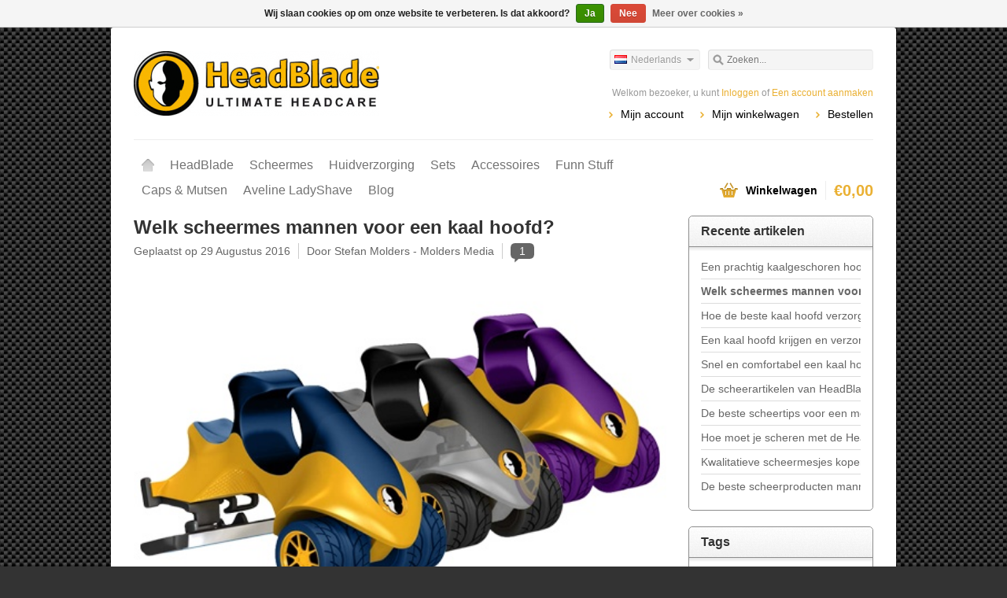

--- FILE ---
content_type: text/html;charset=utf-8
request_url: https://www.headblade.eu/nl/blogs/blog/welk-scheermes-mannen-voor-een-kaal-hoofd/
body_size: 8589
content:
<!DOCTYPE html>
<html lang="nl">
    <head>
        <meta charset="utf-8"/>
<!-- [START] 'blocks/head.rain' -->
<!--

  (c) 2008-2026 Lightspeed Netherlands B.V.
  http://www.lightspeedhq.com
  Generated: 17-01-2026 @ 20:00:15

-->
<link rel="canonical" href="https://www.headblade.eu/nl/blogs/blog/welk-scheermes-mannen-voor-een-kaal-hoofd/"/>
<link rel="alternate" href="https://www.headblade.eu/nl/index.rss" type="application/rss+xml" title="Nieuwe producten"/>
<link rel="alternate" href="https://www.headblade.eu/nl/blogs/blog.rss" type="application/rss+xml" title="Blog"/>
<link href="https://cdn.webshopapp.com/assets/cookielaw.css?2025-02-20" rel="stylesheet" type="text/css"/>
<meta name="robots" content="noodp,noydir"/>
<meta name="google-site-verification" content="&lt;!-- Global site tag (gtag.js) - Google Analytics --&gt;"/>
<meta name="google-site-verification" content="&lt;script async src=&quot;https://www.googletagmanager.com/gtag/js?id=UA-172677590-1&quot;&gt;&lt;/script&gt;"/>
<meta name="google-site-verification" content="&lt;script&gt;"/>
<meta name="google-site-verification" content="window.dataLayer = window.dataLayer || [];"/>
<meta name="google-site-verification" content="function gtag(){dataLayer.push(arguments);}"/>
<meta name="google-site-verification" content="gtag(&#039;js&#039;"/>
<meta name="google-site-verification" content="new Date());"/>
<meta name="google-site-verification" content="gtag(&#039;config&#039;"/>
<meta name="google-site-verification" content="&#039;UA-172677590-1&#039;);"/>
<meta name="google-site-verification" content="&lt;/script&gt;"/>
<meta property="og:url" content="https://www.headblade.eu/nl/blogs/blog/welk-scheermes-mannen-voor-een-kaal-hoofd/?source=facebook"/>
<meta property="og:site_name" content="www.headblade.eu"/>
<meta property="og:title" content="Welk scheermes mannen voor een kaal hoofd?"/>
<meta property="og:description" content="Ben je op zoek naar een kwalitatief scheermes mannen voor het realiseren van een kaal hoofd? Ontdek het beste scheermes mannen hier bij HeadBlade!"/>
<meta property="og:image" content="https://cdn.webshopapp.com/shops/18553/files/77678819/welk-scheermes-mannen-voor-een-kaal-hoofd.jpg"/>
<!--[if lt IE 9]>
<script src="https://cdn.webshopapp.com/assets/html5shiv.js?2025-02-20"></script>
<![endif]-->
<!-- [END] 'blocks/head.rain' -->
        <title>Welk scheermes mannen voor een kaal hoofd? - www.headblade.eu</title>
        <meta name="description" content="Ben je op zoek naar een kwalitatief scheermes mannen voor het realiseren van een kaal hoofd? Ontdek het beste scheermes mannen hier bij HeadBlade!" />
        <meta name="keywords" content="Blog, -, Welk, scheermes, mannen, voor, een, kaal, hoofd?, baard, beauty, gillette, glad, gladde kop, haar, haaruitval, haartransplantatie, haarverlies, headblade, headbladers, hoofd, hoofdscheermes, hoofd kaal scheren, kaal, kaalheid, kale kop, kale" />
        <meta name="viewport" content="width=1024" />
        <link rel="shortcut icon" href="https://cdn.webshopapp.com/shops/18553/themes/8543/assets/favicon.ico?20190912151154" type="image/x-icon" />
                <link rel="stylesheet" href="https://cdn.webshopapp.com/shops/18553/themes/8543/assets/stylesheet.css?20240612014238" />
        <link rel="stylesheet" href="https://cdn.webshopapp.com/shops/18553/themes/8543/assets/settings.css?20240612014238" />
        <link rel="stylesheet" href="https://cdn.webshopapp.com/assets/jquery-fancybox-2-1-4.css?2025-02-20" />
        <link rel="stylesheet" href="https://cdn.webshopapp.com/assets/jquery-fancybox-2-1-4-thumbs.css?2025-02-20" />
        <link rel="stylesheet" href="https://cdn.webshopapp.com/assets/gui.css?2025-02-20" />
        <link rel="stylesheet" href="https://cdn.webshopapp.com/shops/18553/themes/8543/assets/custom.css?20240612014238" />
        <script src="https://cdn.webshopapp.com/assets/jquery-1-9-1.js?2025-02-20"></script>
        <script src="https://cdn.webshopapp.com/assets/jquery-migrate-1-1-1.js?2025-02-20"></script>
        <script src="https://cdn.webshopapp.com/assets/jquery-ui-1-10-1.js?2025-02-20"></script>
        <script src="https://cdn.webshopapp.com/assets/jquery-fancybox-2-1-4.js?2025-02-20"></script>
        <script src="https://cdn.webshopapp.com/assets/jquery-fancybox-2-1-4-thumbs.js?2025-02-20"></script>
        <script src="https://cdn.webshopapp.com/assets/jquery-zoom-1-7-0.js?2025-02-20"></script>
        <script src="https://cdn.webshopapp.com/assets/jquery-jcarousel-0-3-0.js?2025-02-20"></script>
        <script src="https://cdn.webshopapp.com/shops/18553/themes/8543/assets/playful.js?20240612014238"></script>
        <script src="https://cdn.webshopapp.com/assets/gui.js?2025-02-20"></script>
      
      
<script>(function(t,e){window.lion=e;var n,i=t.getElementsByTagName("script")[0];n=t.createElement("script"),n.type="text/javascript",n.async=!0,n.src="//dg1f2pfrgjxdq.cloudfront.net/libs/ll.sdk-1.1.js",i.parentNode.insertBefore(n,i),e.init=function(n){function i(t,e){var n=e.split(".");2===n.length&&(t=t[n[0]],e=n[1]),t[e]=function(){t.push([e].concat(Array.prototype.slice.call(arguments,0)))}}var r,o=t.getElementsByTagName("script")[0];r=t.createElement("script"),r.type="text/javascript",r.async=!0,r.src="//platform.loyaltylion.com/sdk/configuration/"+n+".js",o.parentNode.insertBefore(r,o),e.ui=e.ui||[];for(var a="_push configure track_pageview identify_customer auth_customer identify_product on off ui.refresh".split(" "),c=0;a.length>c;c++)i(e,a[c]);e._token=n}})(document,window.lion||[]);

lion.init("7b524b8eb534845116647112c9e7d2dd"); lion.configure({ platform: 'seoshop' });
</script>      
    </head>
    <body>
        <div id="gridsystem" class="hide"></div>

        <div class="wrapper layout-fixed border-shadow-light">
            <div class="header clearfix">
                <div class="container">
                    <a href="https://www.headblade.eu/nl/" class="logo" title="HeadBlade®.Het ultieme scheermes voor een gladde kop.">
                        <img src="https://cdn.webshopapp.com/shops/18553/themes/8543/assets/logo.png?20190912151154" alt="HeadBlade®.Het ultieme scheermes voor een gladde kop." />
                    </a>
                    <div class="topnav">
                        <div class="search tui clearfix">
                            <form action="https://www.headblade.eu/nl/search/" method="get">
                                <input type="text" name="q" autocomplete="off" value="" placeholder="Zoeken..." x-webkit-speech="x-webkit-speech" />
                            </form>
                        </div>
                        <div class="autocomplete">
                            <div class="arrow"></div>
                            <div class="products products-livesearch"></div>
                            <div class="more"><a href="#">Bekijk alle resultaten <span>(0)</span></a></div>
                            <div class="notfound">Geen producten gevonden...</div>
                        </div>
                                                                            <div class="tui-dropdown language tui-language tui-language-nl">
                                <span>Nederlands</span>
                                <ul>
                                                                            <li class="tui-language tui-language-nl"><a href="https://www.headblade.eu/nl/" lang="nl" title="Nederlands">Nederlands</a></li>
                                                                            <li class="tui-language tui-language-de"><a href="https://www.headblade.eu/de/" lang="de" title="Deutsch">Deutsch</a></li>
                                                                            <li class="tui-language tui-language-en"><a href="https://www.headblade.eu/en/" lang="en" title="English">English</a></li>
                                                                    </ul>
                            </div>
                                            </div>
                    <div class="shopnav">
                                                    <p>Welkom bezoeker, u kunt <a href="https://www.headblade.eu/nl/account/">Inloggen</a> of <a href="https://www.headblade.eu/nl/account/register/">Een account aanmaken</a></p>
                                                <ul>
                            <li><a href="https://www.headblade.eu/nl/account/" title="Mijn account">Mijn account</a></li>
                            <li><a href="https://www.headblade.eu/nl/cart/" title="Mijn winkelwagen">Mijn winkelwagen</a></li>
                            <li><a href="https://www.headblade.eu/nl/checkout/" title="Bestellen">Bestellen</a></li>
                        </ul>
                    </div>
                    <div class="categories">
                        <ul class="clearfix">
                            <li class="home"><a href="https://www.headblade.eu/nl/" title="Home">Home</a></li>
                                                            <li><a href="https://www.headblade.eu/nl/headblade/" class="main" title="HeadBlade">HeadBlade</a>
                                                                            <ul>
                                            <li class="arrow"></li>
                                                                                            <li><a href="https://www.headblade.eu/nl/headblade/headblade-geschiedenis/" class="ellipsis" title="HeadBlade geschiedenis">HeadBlade geschiedenis <span>(1)</span></a>
                                                                                                    </li>
                                                                                            <li><a href="https://www.headblade.eu/nl/headblade/waarom/" class="ellipsis" title="Waarom">Waarom <span>(3)</span></a>
                                                                                                    </li>
                                                                                            <li><a href="https://www.headblade.eu/nl/headblade/hoe-werkt-de-headblade/" class="ellipsis" title="Hoe werkt de HeadBlade">Hoe werkt de HeadBlade <span>(1)</span></a>
                                                                                                    </li>
                                                                                    </ul>
                                                                    </li>
                                                            <li><a href="https://www.headblade.eu/nl/scheermes/" class="main" title="Scheermes">Scheermes</a>
                                                                    </li>
                                                            <li><a href="https://www.headblade.eu/nl/huidverzorging/" class="main" title="Huidverzorging">Huidverzorging</a>
                                                                    </li>
                                                            <li><a href="https://www.headblade.eu/nl/sets/" class="main" title="Sets">Sets</a>
                                                                    </li>
                                                            <li><a href="https://www.headblade.eu/nl/accessoires/" class="main" title="Accessoires">Accessoires</a>
                                                                    </li>
                                                            <li><a href="https://www.headblade.eu/nl/funn-stuff/" class="main" title="Funn Stuff">Funn Stuff</a>
                                                                    </li>
                                                            <li><a href="https://www.headblade.eu/nl/caps-mutsen/" class="main" title="Caps &amp; Mutsen">Caps &amp; Mutsen</a>
                                                                    </li>
                                                            <li><a href="https://www.headblade.eu/nl/aveline-ladyshave/" class="main" title="Aveline LadyShave">Aveline LadyShave</a>
                                                                    </li>
                                                                                        <li><a href="https://www.headblade.eu/nl/blogs/blog/" class="main">Blog</a>
                                    <ul>
                                        <li class="arrow"></li>
                                        <li class="title">Recente berichten</li>
                                                                                    <li><a href="https://www.headblade.eu/nl/blogs/blog/een-prachtig-kaalgeschoren-hoofd-met-headblade/" class="ellipsis" title="Een prachtig kaalgeschoren hoofd met HeadBlade">Een prachtig kaalgeschoren hoofd met HeadBlade</a></li>
                                                                                    <li><a href="https://www.headblade.eu/nl/blogs/blog/welk-scheermes-mannen-voor-een-kaal-hoofd/" class="ellipsis" title="Welk scheermes mannen voor een kaal hoofd?">Welk scheermes mannen voor een kaal hoofd?</a></li>
                                                                                    <li><a href="https://www.headblade.eu/nl/blogs/blog/hoe-de-beste-kaal-hoofd-verzorging-realiseren/" class="ellipsis" title="Hoe de beste kaal hoofd verzorging realiseren?">Hoe de beste kaal hoofd verzorging realiseren?</a></li>
                                                                                    <li><a href="https://www.headblade.eu/nl/blogs/blog/een-kaal-hoofd-krijgen-en-verzorgen-met-headblade/" class="ellipsis" title="Een kaal hoofd krijgen en verzorgen met HeadBlade">Een kaal hoofd krijgen en verzorgen met HeadBlade</a></li>
                                                                                    <li><a href="https://www.headblade.eu/nl/blogs/blog/snel-en-comfortabel-een-kaal-hoofd-met-headblade/" class="ellipsis" title="Snel en comfortabel een kaal hoofd met HeadBlade!">Snel en comfortabel een kaal hoofd met HeadBlade!</a></li>
                                                                            </ul>
                                </li>
                                                    </ul>
                    </div>
                    <div class="cart">
                        <a href="https://www.headblade.eu/nl/cart/" title="Mijn winkelwagen">
                            <i></i>
                            <small>Winkelwagen</small>
                            <strong>€0,00</strong>
                        </a>
                                            </div>
                </div>
            </div>

            <div class="template-content">
<link rel="stylesheet" type="text/css" href="https://cdn.webshopapp.com/assets/gui-core.css?2025-02-20" />
<script src="https://cdn.webshopapp.com/assets/gui-core.js?2025-02-20"></script>
 <div id="gui-wrapper" class="gui gui-blog">
  <div class="gui-col2-right">
    <div class="gui-col2-right-col1">
            <article class="gui-blog-article gui-blog-article-image">
        <header>
          <h1><a href="https://www.headblade.eu/nl/blogs/blog/welk-scheermes-mannen-voor-een-kaal-hoofd/" title="Welk scheermes mannen voor een kaal hoofd?">Welk scheermes mannen voor een kaal hoofd?</a></h1>
          <ul class="gui-clearfix">
            <li>Geplaatst op <time datetime="2016-08-29T16:06:42+02:00">29 Augustus 2016</time></li>
                        <li aria-label=Author ">Door Stefan Molders - Molders Media</li>
                                                  <li class="gui-blog-article-comments" >
                <a href="https://www.headblade.eu/nl/blogs/blog/welk-scheermes-mannen-voor-een-kaal-hoofd/#comments" title="Bekijk reacties op Welk scheermes mannen voor een kaal hoofd?">
                  <span aria-label="Has 1 comments">1</span>
                </a>
              </li>
                      </ul>
                    <a href="https://www.headblade.eu/nl/blogs/blog/welk-scheermes-mannen-voor-een-kaal-hoofd/" title="Welk scheermes mannen voor een kaal hoofd?"><img src="https://cdn.webshopapp.com/shops/18553/files/77678819/welk-scheermes-mannen-voor-een-kaal-hoofd.jpg" alt="Welk scheermes mannen voor een kaal hoofd?"/></a>
                  </header>
        <p class="gui-blog-article-content blog-article-summary">Ben je op zoek naar een scheermes mannen? In dat geval is het altijd belangrijk om stil te blijven staan bij de functie die het scheermes moet vervullen. Veel mannen denken namelijk dat ze eender welk scheermes zomaar voor alle plaatsen op het lichaam kunnen gebruiken. Hoewel dat in principe ook daadwerkelijk het geval is zijn er toch ook een aantal verschillen waar je rekening mee dient te houden. Neem nu bijvoorbeeld een standaard scheermes mannen voor het gezicht. Een dergelijk scheermes is specifiek afgestemd op de contouren van het gezicht wat er voor zorgt dat ze niet meteen interessant is om een kaal hoofd mee te realiseren. Het mag dan ook duidelijk zijn, wanneer je op zoek bent naar een interessant scheermes mannen is het altijd belangrijk om voor jezelf op voorhand uit te maken waarvoor je deze precies gaat gebruiken. Alleen zo voorkom je vervelende teleurstellingen.</p>
        <p class="gui-blog-article-content"><h2>Scheermes mannen voor een kaal hoofd</h2>
<p>Het spreekt voor zich dat een scheermes niet uitsluitend wordt gebruikt voor het scheren van bijvoorbeeld een baard en snor. Wat bijvoorbeeld te denken van de vele mannen verspreid over de wereld die over een knappe, kale kop beschikken? Deze mannen maken veelal gewoon gebruik van standaard scheermesjes die doorgaans zijn voorzien van een bijzonder lang handvat. Dit zorgt voor de nodige problemen, in het bijzonder bij het scheren van de achterkant van het hoofd. Het lange handvat zit dan immers behoorlijk in de weg waardoor het scheren bijzonder moeizaam verloopt.<br /> </p>
<p>Door gebruik te maken van de HeadBlade zal je nooit meer met dit probleem te maken krijgen. In eerste instantie liggen deze mesjes namelijk uitstekend in de hand en daarenboven zijn ze precies op die manier vervaardigd zodat ze uitstekend onder de juiste hoek op het hoofd kunnen worden geplaatst. Dit zorgt er voor dat het hoofd zowel voor- als achteraan op een zeer eenvoudige en bovendien comfortabele manier kan worden geschoren.<br /> </p>
<h2>Geen irritatie of pijnlijke scheurtjes meer</h2>
<p>Wanneer je er voorheen steevast voor koos om gebruik te maken van een standaard scheermes mannen voor het kaal scheren van je hoofd zal je hebben opgemerkt dat het veelal noodzakelijk was om diverse malen over dezelfde plaats te scheren. Dat is op zich niet zo erg, ware het niet dat het kan zorgen voor een irritatie van de huid. Bovendien konden er op deze manier al snel ook pijnlijke scheurtjes ontstaan. Al deze vervelende nadelen behoren definitief tot het verleden wanneer je er voor kiest om een scheermes mannen uit het assortiment van HeadBlade te gebruiken! Het scheermes mannen van HeadBlade is in licentie ontwikkeld door Gillette en is vergelijkbaar met de populaire en zeer kwalitatieve Sensor Excel en Mach 3 scheermessen. Zo ben je hoe dan ook verzekerd van de best mogelijke kwaliteit!<br /> </p>
<h2>Een kwalitatief scheermes mannen in huis halen</h2>
<p>Het mag ondertussen wel duidelijk zijn, met het aanschaffen van een HeadBlade kies je voor een scheermes mannen die er niet alleen erg leuk en praktisch uitziet, maar die bovendien ook nog eens uitstekend in de hand ligt en een fantastisch scheerresultaat kan realiseren. Hoewel het even wennen is aan het gebruik van het HeadBlade scheermes mannen (begin dan ook altijd voorzichtig) zijn alle gebruikers het er over eens, van zodra je de werking goed onder de knie hebt wil je echt niets anders meer. Twijfel dus niet langer en ontdek jouw scheermes mannen voor de toekomst hier bij HeadBlade!<br /> </p></p>
        <footer>
                    <div class="clear"></div>
        </footer>
      </article>
              <div class="gui-blog-comments" id="comments" role="region" aria-labelby="gui-article-comments-list-title">
          <h3 id="gui-article-comments-list-title">Reacties</h3>
                      <ol class="gui-blog-commentlist">
                              <li role="group" aria-label="Reactie">
                  <article id="comment-201831">
                    <header>
                      <img src="https://www.gravatar.com/avatar/072594f79e55160f2588094617be68d1?s=44&amp;d=https%3A%2F%2Fcdn.webshopapp.com%2Fassets%2Fblog-avatar.png%3F2025-02-20" width="44" height="44" alt="Gerard de Bakker" role="presentation"/>
                      <cite aria-label="Author">Gerard de Bakker</cite>
                      <a href="https://www.headblade.eu/nl/blogs/blog/welk-scheermes-mannen-voor-een-kaal-hoofd/#comment-201831">
                        <time datetime="2019-08-26T11:53:25+02:00">26 Augustus 2019 at 11:53</time>
                      </a>
                    </header>
                    <p>Ik gebruik de headblade nu al een jaar en ben er zeer positief over. <br />
Nooit meer kleine wondjes in je hoofdhuid je bent er echt heel snel aan gewend.<br />
Beveel het echt iedereen aan.</p>
                  </article>
                </li>
                          </ol>
                  </div>
        <div class="gui-spacer"></div>
        <div class="gui-blog-comment" id="comment" role="region" aria-labelby="gui-article-leave-comment-title">
                    <div class="gui-block">
            <div class="gui-block-title" id="gui-article-leave-comment-title"><strong>Laat een reactie achter</strong></div>
            <div class="gui-block-content">
              <form id="gui-form" action="https://www.headblade.eu/nl/blogs/commentPost/16032/71022/" method="post">
                <input type="hidden" name="key" value="1f9d63d185350f561e9e8c4649038a37" />
                <input type="text" name="url" value="" placeholder="URL" class="gui-hide" />
                <div class="gui-form">
                  <div class="gui-col2-equal">
                    <div class="gui-col2-equal-col1">
                      <div class="gui-field">
                        <label for="gui-form-name">Naam:     <em aria-hidden="true">*</em>
</label>
                        <div class="gui-input">
                          <input id="gui-form-name" type="text" name="name" value="" placeholder="Naam" class="gui-validate" aria-required="true"/>
                        </div>
                      </div>
                    </div>
                    <div class="gui-clear"></div>
                  </div>
                  <div class="gui-spacer"></div>
                  <div class="gui-col2-equal">
                    <div class="gui-col2-equal-col1">
                      <div class="gui-field">
                        <label for="gui-form-email">E-mail:     <em aria-hidden="true">*</em>
</label>
                        <div class="gui-input">
                          <input id="gui-form-email" type="text" name="email" value="" placeholder="E-mail" class="gui-validate" aria-required="true" />
                        </div>
                      </div>
                    </div>
                    <div class="gui-col2-equal-col2">
                      <div class="gui-field-info">* Uw e-mailadres wordt niet gepubliceerd.</div>
                    </div>
                    <div class="gui-clear"></div>
                  </div>
                  <div class="gui-spacer"></div>
                  <div class="gui-field">
                    <label for="gui-form-comment">Reactie:     <em aria-hidden="true">*</em>
</label>
                    <div class="gui-text">
                      <textarea id="gui-form-comment" name="comment" placeholder="Reactie" style="width:100%;" class="gui-validate" aria-required="true"></textarea>
                    </div>
                  </div>
                  <div class="gui-required" aria-hidden="true">* Verplichte velden</div>
                  <div class="gui-buttons gui-border">
                    <div class="gui-right"><a href="javascript:;" role="button" onclick="$('#gui-form').submit();" class="gui-button-small" title="Opslaan">Opslaan</a></div>
                    <div class="gui-clear"></div>
                  </div>
                </div>
              </form>
            </div>
          </div>
        </div>
          </div>
    <div class="gui-col2-right-col2" role="complementary">
      <div class="gui-block" role="group" aria-labelledby="gui-recent-blog-articles-title">
  <div class="gui-block-title" id="gui-recent-blog-articles-title"><strong>Recente artikelen</strong></div>
  <div class="gui-block-content">
    <ul class="gui-block-linklist">
            <li><a href="https://www.headblade.eu/nl/blogs/blog/een-prachtig-kaalgeschoren-hoofd-met-headblade/" title="Een prachtig kaalgeschoren hoofd met HeadBlade">Een prachtig kaalgeschoren hoofd met HeadBlade</a></li>
            <li class="gui-active"><a href="https://www.headblade.eu/nl/blogs/blog/welk-scheermes-mannen-voor-een-kaal-hoofd/" title="Welk scheermes mannen voor een kaal hoofd?">Welk scheermes mannen voor een kaal hoofd?</a></li>
            <li><a href="https://www.headblade.eu/nl/blogs/blog/hoe-de-beste-kaal-hoofd-verzorging-realiseren/" title="Hoe de beste kaal hoofd verzorging realiseren?">Hoe de beste kaal hoofd verzorging realiseren?</a></li>
            <li><a href="https://www.headblade.eu/nl/blogs/blog/een-kaal-hoofd-krijgen-en-verzorgen-met-headblade/" title="Een kaal hoofd krijgen en verzorgen met HeadBlade">Een kaal hoofd krijgen en verzorgen met HeadBlade</a></li>
            <li><a href="https://www.headblade.eu/nl/blogs/blog/snel-en-comfortabel-een-kaal-hoofd-met-headblade/" title="Snel en comfortabel een kaal hoofd met HeadBlade!">Snel en comfortabel een kaal hoofd met HeadBlade!</a></li>
            <li><a href="https://www.headblade.eu/nl/blogs/blog/de-scheerartikelen-van-headblade-ongekend-veelzijd/" title="De scheerartikelen van HeadBlade, ongekend veelzijdig">De scheerartikelen van HeadBlade, ongekend veelzijdig</a></li>
            <li><a href="https://www.headblade.eu/nl/blogs/blog/de-beste-scheertips-voor-een-mooi-kaal-hoofd/" title="De beste scheertips voor een mooi, kaal hoofd">De beste scheertips voor een mooi, kaal hoofd</a></li>
            <li><a href="https://www.headblade.eu/nl/blogs/blog/hoe-moet-je-scheren-met-de-headblade/" title="Hoe moet je scheren met de HeadBlade?">Hoe moet je scheren met de HeadBlade?</a></li>
            <li><a href="https://www.headblade.eu/nl/blogs/blog/kwalitatieve-scheermesjes-kopen-tegen-een-scherpe/" title="Kwalitatieve scheermesjes kopen tegen een scherpe prijs">Kwalitatieve scheermesjes kopen tegen een scherpe prijs</a></li>
            <li><a href="https://www.headblade.eu/nl/blogs/blog/de-beste-scheerproducten-mannen-voor-jou-verzamelt/" title="De beste scheerproducten mannen voor jou verzamelt">De beste scheerproducten mannen voor jou verzamelt</a></li>
          </ul>
  </div>
</div>

<div class="gui-block gui-margin" role="group" aria-labelledby="gui-blog-article-tags-title">
  <div class="gui-block-title" id="gui-blog-article-tags-title"><strong>Tags</strong></div>
  <div class="gui-block-content">
    <ul class="gui-block-linklist">
              <li><a href="https://www.headblade.eu/nl/blogs/blog/tagged/kaal-hoofd-scheren/" title="Kaal hoofd scheren">Kaal hoofd scheren
          <span aria-label="Contains 2 articles">(2)</span></a></li>
              <li><a href="https://www.headblade.eu/nl/blogs/blog/tagged/kale-kop-scheren/" title="Kale kop scheren">Kale kop scheren
          <span aria-label="Contains 1 articles">(1)</span></a></li>
              <li><a href="https://www.headblade.eu/nl/blogs/blog/tagged/scheermessen/" title="Scheermessen">Scheermessen
          <span aria-label="Contains 2 articles">(2)</span></a></li>
          </ul>
  </div>
</div>    </div>
    <div class="gui-clear"></div>
  </div>
</div>
<script>
gui_validator('#gui-form');
gui_translation('This is a required field','Dit is een verplicht veld');
</script>
</script>
</div>

                            <div class="socialbar clearfix">
                    <div class="box-border box-border-top"></div>
                    <div class="box-border box-border-bottom"></div>
                    <div class="socialbar-container">
                                                    <div class="socialbar-blog">
                                <h4 class="border">Recente berichten</h4>
                                <div class="socialbar-blog-box">
                                                                                                                        <div class="blog-article">
                                                <h3><a href="https://www.headblade.eu/nl/blogs/blog/een-prachtig-kaalgeschoren-hoofd-met-headblade/">Een prachtig kaalgeschoren hoofd met HeadBlade</a></h3>
                                            </div>
                                                                                    <div class="blog-article">
                                                <h3><a href="https://www.headblade.eu/nl/blogs/blog/welk-scheermes-mannen-voor-een-kaal-hoofd/">Welk scheermes mannen voor een kaal hoofd?</a></h3>
                                            </div>
                                                                                    <div class="blog-article">
                                                <h3><a href="https://www.headblade.eu/nl/blogs/blog/hoe-de-beste-kaal-hoofd-verzorging-realiseren/">Hoe de beste kaal hoofd verzorging realiseren?</a></h3>
                                            </div>
                                                                                    <div class="blog-article">
                                                <h3><a href="https://www.headblade.eu/nl/blogs/blog/een-kaal-hoofd-krijgen-en-verzorgen-met-headblade/">Een kaal hoofd krijgen en verzorgen met HeadBlade</a></h3>
                                            </div>
                                                                                    <div class="blog-article">
                                                <h3><a href="https://www.headblade.eu/nl/blogs/blog/snel-en-comfortabel-een-kaal-hoofd-met-headblade/">Snel en comfortabel een kaal hoofd met HeadBlade!</a></h3>
                                            </div>
                                                                                                            </div>
                            </div>
                                                                                                    <div class="socialbar-facebook">
                                <h4 class="border">Facebook</h4>
                                <div class="socialbar-facebook-box">
                                    <iframe src="//www.facebook.com/plugins/likebox.php?href=http%3A%2F%2Fwww.facebook.com%2F619210564790244&amp;width=300&amp;height=275&amp;show_faces=false&amp;colorscheme=light&amp;stream=true&amp;show_border=false&amp;header=false&amp;appId=154005474684339" style="border:none; overflow:hidden; width:300px; height:250px;" allowTransparency="true"></iframe>
                                </div>
                            </div>
                                            </div>
                </div>
            
            
            <div class="footer">
                <div class="footer-nav grid  clearfix">
                    <div class="grid-4">
                        <h4>Informatie</h4>
                        <ul>
                                                                                                                                                                                                                        <li><a href="https://www.headblade.eu/nl/service/payment-methods/" title="Betaalmethoden">Betaalmethoden</a></li>
                                                                                                <li><a href="https://www.headblade.eu/nl/service/shipping-returns/" title="Verzendinformatie">Verzendinformatie</a></li>
                                                                                                                                                                                                <li><a href="https://www.headblade.eu/nl/service/hoe-werkt-de-headblade/" title="Hoe werkt de HeadBlade">Hoe werkt de HeadBlade</a></li>
                                                                                                <li><a href="https://www.headblade.eu/nl/service/veilig-en-vertrouwd-winkelen-bij-wwwheadbladeeu/" title="Veilig en vertrouwd winkelen bij www.headblade.eu">Veilig en vertrouwd winkelen bij www.headblade.eu</a></li>
                                                                        </ul>
                    </div>
                    <div class="grid-4">
                        <h4>Meer</h4>
                        <ul>
                            <li><a href="https://www.headblade.eu/nl/collection/" title="Alle producten">Alle producten</a></li>
                            <li><a href="https://www.headblade.eu/nl/collection/?sort=newest" title="Nieuwste producten">Nieuwste producten</a></li>
                            <li><a href="https://www.headblade.eu/nl/collection/offers/" title="Aanbiedingen">Aanbiedingen</a></li>
                                                            <li><a href="https://www.headblade.eu/nl/brands/" title="Merken">Merken</a></li>
                                                                                        <li><a href="https://www.headblade.eu/nl/tags/" title="Tags">Tags</a></li>
                                                    </ul>
                                                    <h4 style="margin-top:20px;">RSS feeds</h4>
                            <ul>
                                <li><a href="https://www.headblade.eu/nl/index.rss" title="Nieuwste producten">Nieuwste producten</a></li>
                            </ul>
                                            </div>
                    <div class="grid-4">
                        <h4>Mijn account</h4>
                        <ul>
                            <li><a href="https://www.headblade.eu/nl/account/information/" title="Account informatie">Account informatie</a></li>
                            <li><a href="https://www.headblade.eu/nl/account/orders/" title="Mijn bestellingen">Mijn bestellingen</a></li>
                            <li><a href="https://www.headblade.eu/nl/account/tickets/" title="Mijn tickets">Mijn tickets</a></li>
                            <li><a href="https://www.headblade.eu/nl/account/wishlist/" title="Mijn verlanglijst">Mijn verlanglijst</a></li>
                            <li><a href="https://www.headblade.eu/nl/account/newsletters/" title="Nieuwsbrieven">Nieuwsbrieven</a></li>
                                                    </ul>
                    </div>
                    <div class="grid-4 grid-4-last">
                        <h4>Klantenservice</h4>
                        <ul>
                            <li><a href="https://www.headblade.eu/nl/service/" title="Klantenservice">Veelgestelde vragen</a></li>
                            <li><a href="https://www.headblade.eu/nl/service/general-terms-conditions/" title="Algemene voorwaarden">Algemene voorwaarden</a></li>
                            <li><a href="https://www.headblade.eu/nl/service/disclaimer/" title="Disclaimer">Disclaimer</a></li>
                            <li><a href="https://www.headblade.eu/nl/service/privacy-policy/" title="Privacy Policy">Privacy Policy</a></li>
                            <li><a href="https://www.headblade.eu/nl/service/" title="Alle producten">Neem contact op</a></li>
                            <li><a href="https://www.headblade.eu/nl/sitemap/" title="Sitemap">Sitemap</a></li>
                        </ul>
                    </div>
                </div>
                                    <div class="footer-tags">
                        <ul class="tagcloud clearfix">
                                                            <li><a href="https://www.headblade.eu/nl/tags/atx/" title="ATX">ATX <span>(5)</span></a></li>
                                                            <li><a href="https://www.headblade.eu/nl/tags/baseball-cap/" title="Baseball Cap">Baseball Cap <span>(1)</span></a></li>
                                                            <li><a href="https://www.headblade.eu/nl/tags/clearhead/" title="Clearhead">Clearhead <span>(1)</span></a></li>
                                                            <li><a href="https://www.headblade.eu/nl/tags/ghost/" title="Ghost">Ghost <span>(1)</span></a></li>
                                                            <li><a href="https://www.headblade.eu/nl/tags/groothandel-in-scheerartikelen/" title="Groothandel in scheerartikelen">Groothandel in scheerartikelen <span>(24)</span></a></li>
                                                            <li><a href="https://www.headblade.eu/nl/tags/groothandel-in-scheermessen/" title="Groothandel in scheermessen">Groothandel in scheermessen <span>(12)</span></a></li>
                                                            <li><a href="https://www.headblade.eu/nl/tags/hb/" title="HB">HB <span>(37)</span></a></li>
                                                            <li><a href="https://www.headblade.eu/nl/tags/head-blade/" title="Head Blade">Head Blade <span>(6)</span></a></li>
                                                            <li><a href="https://www.headblade.eu/nl/tags/headblade-groothandel/" title="HeadBlade groothandel">HeadBlade groothandel <span>(40)</span></a></li>
                                                            <li><a href="https://www.headblade.eu/nl/tags/headlube/" title="HeadLube">HeadLube <span>(1)</span></a></li>
                                                            <li><a href="https://www.headblade.eu/nl/tags/headshed/" title="HeadShed">HeadShed <span>(1)</span></a></li>
                                                            <li><a href="https://www.headblade.eu/nl/tags/headstand/" title="HeadStand">HeadStand <span>(1)</span></a></li>
                                                            <li><a href="https://www.headblade.eu/nl/tags/headblade/" title="Headblade">Headblade <span>(39)</span></a></li>
                                                            <li><a href="https://www.headblade.eu/nl/tags/headslick/" title="Headslick">Headslick <span>(2)</span></a></li>
                                                            <li><a href="https://www.headblade.eu/nl/tags/hoody/" title="Hoody">Hoody <span>(2)</span></a></li>
                                                            <li><a href="https://www.headblade.eu/nl/tags/hoofd-kaal-scheren/" title="Hoofd kaal scheren">Hoofd kaal scheren <span>(1)</span></a></li>
                                                            <li><a href="https://www.headblade.eu/nl/tags/huidverzorging/" title="Huidverzorging">Huidverzorging <span>(8)</span></a></li>
                                                            <li><a href="https://www.headblade.eu/nl/tags/kale-kop/" title="Kale kop">Kale kop <span>(38)</span></a></li>
                                                            <li><a href="https://www.headblade.eu/nl/tags/kleding/" title="Kleding">Kleding <span>(1)</span></a></li>
                                                            <li><a href="https://www.headblade.eu/nl/tags/manicure/" title="Manicure">Manicure <span>(1)</span></a></li>
                                                            <li><a href="https://www.headblade.eu/nl/tags/pen/" title="Pen">Pen <span>(2)</span></a></li>
                                                            <li><a href="https://www.headblade.eu/nl/tags/rasierer/" title="Rasierer">Rasierer <span>(13)</span></a></li>
                                                            <li><a href="https://www.headblade.eu/nl/tags/scheerartikelen-groothandel/" title="Scheerartikelen groothandel">Scheerartikelen groothandel <span>(26)</span></a></li>
                                                            <li><a href="https://www.headblade.eu/nl/tags/scheermes/" title="Scheermes">Scheermes <span>(12)</span></a></li>
                                                            <li><a href="https://www.headblade.eu/nl/tags/scheermesjes-groothandel/" title="Scheermesjes groothandel">Scheermesjes groothandel <span>(15)</span></a></li>
                                                            <li><a href="https://www.headblade.eu/nl/tags/scheermessen-groothandel/" title="Scheermessen groothandel">Scheermessen groothandel <span>(4)</span></a></li>
                                                            <li><a href="https://www.headblade.eu/nl/tags/shavers/" title="Shavers">Shavers <span>(1)</span></a></li>
                                                            <li><a href="https://www.headblade.eu/nl/tags/shirt/" title="Shirt">Shirt <span>(1)</span></a></li>
                                                            <li><a href="https://www.headblade.eu/nl/tags/shoe-shine/" title="Shoe Shine">Shoe Shine <span>(1)</span></a></li>
                                                            <li><a href="https://www.headblade.eu/nl/tags/skully/" title="Skully">Skully <span>(1)</span></a></li>
                                                            <li><a href="https://www.headblade.eu/nl/tags/sport/" title="Sport">Sport <span>(4)</span></a></li>
                                                            <li><a href="https://www.headblade.eu/nl/tags/thug/" title="Thug">Thug <span>(3)</span></a></li>
                                                            <li><a href="https://www.headblade.eu/nl/tags/travel/" title="Travel">Travel <span>(3)</span></a></li>
                                                            <li><a href="https://www.headblade.eu/nl/tags/hoofdscheren/" title="hoofdscheren">hoofdscheren <span>(2)</span></a></li>
                                                            <li><a href="https://www.headblade.eu/nl/tags/kalekop/" title="kalekop">kalekop <span>(1)</span></a></li>
                                                            <li><a href="https://www.headblade.eu/nl/tags/matte/" title="matte">matte <span>(1)</span></a></li>
                                                            <li><a href="https://www.headblade.eu/nl/tags/pomp/" title="pomp">pomp <span>(1)</span></a></li>
                                                            <li><a href="https://www.headblade.eu/nl/tags/scheerprocten/" title="scheerprocten">scheerprocten <span>(1)</span></a></li>
                                                            <li><a href="https://www.headblade.eu/nl/tags/travelshell/" title="travelshell">travelshell <span>(1)</span></a></li>
                                                    </ul>
                    </div>
                                <div class="footer-payment">
                    <a href="https://www.headblade.eu/nl/service/payment-methods/" title="Betaalmethoden">
                                                    <img src="https://cdn.webshopapp.com/assets/icon-payment-banktransfer.png?2025-02-20" alt="Bank transfer" />
                                                    <img src="https://cdn.webshopapp.com/assets/icon-payment-mistercash.png?2025-02-20" alt="Bancontact" />
                                                    <img src="https://cdn.webshopapp.com/assets/icon-payment-directebanking.png?2025-02-20" alt="SOFORT Banking" />
                                                    <img src="https://cdn.webshopapp.com/assets/icon-payment-cash.png?2025-02-20" alt="Cash" />
                                                    <img src="https://cdn.webshopapp.com/assets/icon-payment-ideal.png?2025-02-20" alt="iDEAL" />
                                                    <img src="https://cdn.webshopapp.com/assets/icon-payment-paypalcp.png?2025-02-20" alt="PayPal" />
                                                    <img src="https://cdn.webshopapp.com/assets/icon-payment-paypal.png?2025-02-20" alt="PayPal" />
                                            </a>
                </div>
                <div class="footer-copyright">
                    &copy; Copyright 2026 www.headblade.eu<br />
                  
                  
                                                                   <!-- Notice: this code is copyright protected by Molders Media. Use only with our permission. More info: www.moldersmedia.nl -->
                <!-- Let op: Deze code is copyright gevoelig. Enkelt gebruiken indien toestemming verleend. Molders Media, www.moldersmedia.nl -->
                <google-microdata data-module-snippet="kiyoh_rich_snippet">
                <p itemscope="" itemtype="http://data-vocabulary.org/Review-aggregate">
Beoordeling
  <span itemprop="itemreviewed">Headblade.eu</span>:
<span itemprop="rating" itemscope="" itemtype="http://data-vocabulary.org/Rating">
<span itemprop="average" class="average">4.7</span> /
<span class="totaltop">5</span>
<meta itemprop="best" content="5" />
<meta itemprop="worst" content="1" />
  (<span itemprop="votes" class="votes">233 </span> beoordelingen) op <a target="_blank" href="https://www.ekomi.co.uk/review-headblade.html">Ekomi.co.uk</a>
</span>
</p>
                </google-microdata>
                  
                  
                <!--                            Powered by
                                                    <a href="https://www.lightspeedhq.nl/" title="Lightspeed" target="_blank">Lightspeed</a>
                                                                        -->
                </div>
            </div>
        </div>

        <script type="text/javascript">
        var searchUrl = 'https://www.headblade.eu/nl/search/';
        </script>

        <!-- [START] 'blocks/body.rain' -->
<script>
(function () {
  var s = document.createElement('script');
  s.type = 'text/javascript';
  s.async = true;
  s.src = 'https://www.headblade.eu/nl/services/stats/pageview.js';
  ( document.getElementsByTagName('head')[0] || document.getElementsByTagName('body')[0] ).appendChild(s);
})();
</script>
  <div class="wsa-cookielaw">
            Wij slaan cookies op om onze website te verbeteren. Is dat akkoord?
      <a href="https://www.headblade.eu/nl/cookielaw/optIn/" class="wsa-cookielaw-button wsa-cookielaw-button-green" rel="nofollow" title="Ja">Ja</a>
      <a href="https://www.headblade.eu/nl/cookielaw/optOut/" class="wsa-cookielaw-button wsa-cookielaw-button-red" rel="nofollow" title="Nee">Nee</a>
      <a href="https://www.headblade.eu/nl/service/privacy-policy/" class="wsa-cookielaw-link" rel="nofollow" title="Meer over cookies">Meer over cookies &raquo;</a>
      </div>
<!-- [END] 'blocks/body.rain' -->
    </body>
</html>

--- FILE ---
content_type: text/css; charset=UTF-8
request_url: https://cdn.webshopapp.com/shops/18553/themes/8543/assets/stylesheet.css?20240612014238
body_size: 8195
content:
* {
  padding: 0;
  margin: 0;
  outline: none;
}

body {
  font-family: Arial, Helvetica, sans-serif;
  font-size: 14px;
  line-height: 18px;
  color: #333333;
  background: #666666 url(bg-none.png) repeat; /* edf3f5 */
}

a {
  color: #333333;
  text-decoration: none;
}
a:hover {
  color: #EA2E49;
}
a img {
  border: none;
}

.hide {
  display: none;
}
.show {
  display: block;
}

.clear {
  clear: both;
}


#gridsystem {
  position: fixed;
  top: 0;
  left: 50%;
  margin: 0 0 0 -470px;
  width: 940px;
  height: 5000px;
  background: url(grid.png) repeat-y;
  z-index: 1000;
}

h1, h2 {
  margin: 0 0 15px 0;
}


h2, h2 * {
  line-height: 28px;
  font-size: 26px;
}

h2 {
  padding-top: 6px;
  padding-bottom: 6px;
}

h3 {
  font-size: 14px;
  line-height: 18px;
}


h2.border, h4.border {
  border-bottom: 1px solid #DDD;
}
h2.border.border-small, h4.border.border-small {
  display: inline-block;
}


.ellipsis {
  white-space: nowrap;
  overflow: hidden;
  text-overflow: ellipsis;
}


.icon {
  position: relative;
  background-repeat: no-repeat;
  background-position: center left;
}
.icon.icon-10 {
  padding-left: 14px !important;
}
.icon.icon-16 {
  padding-left: 24px !important;
}

.icon .icon-icon {
  position: absolute;
  left: 0;
  top: 50%;
  display: block;
  background-repeat: no-repeat;
  background-position: center;
  background-color: #187EA2;
}

.icon:hover .icon-icon {
  background-color: #EA2E49;
}

.icon.icon-10 .icon-icon {
  width: 10px;
  height: 10px;
  margin-top: -5px;
}
.icon.icon-16 .icon-icon {
  width: 16px;
  height: 16px;
  margin-top: -8px;
}

.icon.icon-10 .icon-icon-add {
  background-image: url(icon-10-add.png);
}
.icon.icon-10 .icon-icon-edit {
  background-image: url(icon-10-edit.png);
}
.icon.icon-16 .icon-icon-cart {
  background-image: url(icon-16-cart.png);
}
.icon.icon-16 .icon-icon-grid {
  background-image: url(icon-16-grid.png);
}
.icon.icon-16 .icon-icon-list {
  background-image: url(icon-16-list.png);
}


.grid .grid-4 {
  float: left;
  width: 220px;
  margin-right: 20px;
}
.grid .grid-4.grid-4-last {
  margin-right: 0;
}


.color-green {
  color: green;
}
.color-red {
  color: red;
}
.color-primary {
  color: #187EA2;
}
.color-secondary {
  color: #EA2E49;
}


.wrapper {
  min-width: 998px;
  background: #FFF;
}


.wrapper.layout-fixed {
  width: 998px;
  margin: 20px auto;
  box-shadow:  0 0 20px rgba(0, 0, 0, 0.15);
  border-radius: 3px;
}




.header {
  width: 940px;
  margin: 0 auto;
  position: relative;
}

.header .container {
  float: left;
}

.header a.logo {
  display: block;
  float: left;
  margin: 30px 10px 30px 0;
  width: 470px;
  height: 80px;
}

.header .topnav {
  position: absolute;
  top: 28px;
  right: 0;
  white-space: nowrap;
  height: 26px;
}


.header .topnav .language {
  float: right;
  margin-right: 10px;
}



.header .topnav .currency {
  float: right;
  margin-right: 10px;
}

.header .topnav .search {
  float: right;
  width: 210px;
  height: 26px;
}
.header .topnav .search input {
  width: 180px;
  background: url(icon-search.png) 4px 4px no-repeat #F5F5F5;
  padding: 3px 5px 3px 23px;
}

.header .topnav .autocomplete {
  width: 208px;
  position: absolute;
  right: 0;
  top: 35px;
  background: #FFF;
  border-radius: 4px;
  border: 1px solid #DDD;
  box-shadow:rgba(0,0,0,0.1) 0 0 10px;
  z-index: 300;
  display: none;
}

.header .topnav .autocomplete .arrow {
  position: absolute;
  left: 0;
  top: -10px;
  width: 100%;
  height: 10px;
  background: url(dropdown-arrow.png) 10px 0 no-repeat;
}

.header .topnav .title {
  font-weight: bold;
  color: #999999;
  height: 18px;
  padding: 10px;
  border-bottom: 1px solid #eee;
  background: rgba(0, 0, 0, 0.025);

}

.header .topnav .autocomplete .more {
  padding: 10px;
  border-top: 1px solid #eee;
}

.header .topnav .autocomplete .more a {
  padding-left: 15px;
  background: url(list-bullet.png) top left no-repeat #187EA2;
  font-size: 12px;
}

.header .topnav .autocomplete .more span {
  color: #999;
}
.header .topnav .autocomplete .notfound {
  padding: 15px 10px;
  text-align: center;
  font-weight: bold;
  font-size: 12px;
  display: none;
}

.header .topnav .autocomplete.noresults .products,
.header .topnav .autocomplete.noresults .more {
  display: none;
}
.header .topnav .autocomplete.noresults .notfound {
  display: block;
}




.header .shopnav {
  margin: 74px 0 23px 0;
  text-align: right;
}
.header .shopnav p {
  margin-bottom: 9px;
  text-align: right;
  font-size: 12px;
  color: #999;
  line-height: 18px;
}
.header .shopnav p a {
  color: #187EA2;
}
.header .shopnav p a:hover {
  color: #EA2E49;
}
.header .shopnav ul {
  list-style: none;
  height: 18px;
  display: block;
  line-height: 18px;
}

.header .shopnav ul li {

  display: inline;
  margin-left: 17px;
  height: 18px;
  line-height: 18px;

  padding-left: 15px;
  background: url(list-bullet.png) top left no-repeat #187EA2;
}

.header .shopnav ul li a {
  height: 18px;
  line-height: 18px;
}

.header .categories {
  clear: both;
  width: 940px;
  padding: 16px 0;
  border-top: 1px solid #EEE;
}
.header .categories ul {
  display: block;
  max-width: 700px;
  /* overflow: hidden; */
  list-style: none;
}
.header .categories ul li {
  height: 32px;
  line-height: 32px;
  display: block;
  float: left;
  position: relative;
}


.header .categories ul li.home {
  width: 36px;
}

.header .categories ul li.home a,
.header .categories ul li a.main {
  color: #EA2E49;
  padding: 0 10px;
  font-size: 16px;
  height: 32px;
  line-height: 32px;
  display: block;
  float: left;
}
.header .categories ul li.home a {
  width: 36px;
  padding: 0;
  text-indent: -9999px;
  background: url(icon-home.png) center no-repeat #DDD;
}

.header .categories ul li.hover a {
}

.header .categories ul li.hover a.main {
  color: #FFFFFF;
  background-color: #EA2E49;
  border-radius: 3px;
  box-shadow: inset 0 1px 0 rgba(0, 0, 0, 0.1);
  text-shadow: 0 -1px 0 rgba(0, 0, 0, 0.1);

}



.header .categories ul li.hover.home a {
  background-color: #EA2E49;
}



.header .categories ul ul {
  display: none;
  position: absolute;
  top: 41px;
  left: 0px;
  z-index: 1000;
  height: auto;
  width: auto;

  padding: 10px;

  background: white;
  border-radius: 4px;
  border: 1px solid #DDD;
  box-shadow: rgba(0, 0, 0, 0.1) 0 0 10px;

  line-height: 18px;
  font-size: 13px;
}


.header .categories ul li.hover ul {
  display: block;
}

.header .categories ul ul li {
  float: none;
  padding-left: 15px;
  background: url(list-bullet.png) top left no-repeat #187EA2;

  height: 18px;
  line-height: 18px;

}

.header .categories ul ul li a {
  width: 160px;
  display: block;
}


.header .categories ul ul li a span {
  color: #999;
  font-weight: normal;
  font-size: 12px;
}

.header .categories ul ul li.arrow {
  position: absolute;
  left: 0;
  top: -10px;
  width: 100%;
  height: 10px;

  background: url(dropdown-arrow.png) 10px 0 no-repeat;
}
.header .categories ul ul li.title {
  color: #999;
  padding: 0 0 10px 0;
  background: none;
  text-transform: uppercase;
  font-size: 12px;
  white-space: nowrap;
  overflow: hidden;
  text-overflow: ellipsis;
}


.header .categories ul ul ul,
.header .categories ul li.hover ul ul {
  left: 140px;
  top: -12px;
  display: none;
}
.header .categories ul li.hover ul li.hover ul {
  display: block;
}



.header .cart {
  z-index: 60;
  position: absolute;
  bottom: 16px;
  right: 0;
  height: 24px;
  padding: 4px 0;
}

.header .cart a {
  display: block;
  line-height: 24px;
}

.header .cart i {
  display: block;
  float: left;
  width: 24px;
  height: 24px;
  background: url(icon-cart.png) no-repeat #187EA2;
}

.header .cart a small {
  display: block;
  float: left;
  height: 24px;
  background: #FFF;
  line-height: 24px;
  border-right: 1px solid #EEEEEE;
  padding: 0 10px;
  font-size: 14px;
  font-weight: bold;
}

.header .cart a strong {
  float: left;
  display: block;
  color: #187EA2;
  font-size: 20px;
  padding: 6px;
  margin: -6px -6px 0 4px;
}

.header .cart.hover a strong {
  color: #FFFFFF;
  background: #187EA2;
  border-radius: 3px;
  box-shadow: inset 0 1px 0 rgba(0, 0, 0, 0.1);
  text-shadow: 0 -1px 0 rgba(0, 0, 0, 0.1);
}


.header .cart .contents {
  position: absolute;
  display: none;
  top: 41px;
  right: -6px;
  z-index: 1000;
  height: auto;
  width: 298px;


  background: white;
  border-radius: 4px;
  border: 1px solid #DDD;
  box-shadow: rgba(0, 0, 0, 0.1) 0 0 10px;

  line-height: 18px;
  font-size: 13px;
  z-index: 1000;
}

.header .cart.hover .contents {
  display: block;
}
.header .cart .contents .arrow {


  position: absolute;
  left: -1px;
  top: -10px;
  width: 300px;
  height: 10px;
  background: url(dropdown-arrow.png) 260px 0 no-repeat;
}

.header .cart .contents .sum {
  border-top: 1px solid #eee;
  background: #f5f5f5;
  padding: 10px;
  font-size: 12px;
  text-align: right;
  color: #333333;
  text-shadow: 0 1px 0 #FFFFFF;
}
.header .cart .contents .buttons {
  border-top: 1px solid #eee;
  padding: 10px 0;
  text-align: center;
}

.header .cart .contents .buttons a {
  display: inline-block;
  padding-left: 15px;
  background: url(list-bullet.png) top left no-repeat #187EA2;
  line-height: 18px;
  margin: 0 5px;
  font-size: 12px;
}

.heading {
  margin-bottom: 20px;
  padding-top: 20px;
  background: url(bg-none.png) #EEEEEE;
  overflow: hidden;
  position: relative;
}


.messages {
  margin: 0 auto 20px auto;
  width: 940px;
  font-size: 12px;
  font-weight: bold;
  line-height: 16px;
}

.messages ul {
  margin: 0 0 20px 0;
  padding: 5px 5px 5px 26px;
  color: #3B5998;
  text-shadow: 0 1px #FFFFFF;
  background: #ECEFF5;
  border: 1px solid #3B5998;
  border-radius: 5px;
}




.gui-messages ul {
  padding: 5px 5px 5px 26px;
  margin-bottom: 10px;
  color: #3B5998;
  text-shadow: 0 1px #FFFFFF;
  list-style-type: none;
  background: #ECEFF5;
  border: 1px solid #3B5998;
  border-radius: 5px;
}
.messages ul.error {
  color: #DD3C10;
  background: #FCECE8;
  border-color: #DD3C10;
}
.messages ul.success {
  color: #609946;
  background: #EFF5ED;
  border-color: #609946;
}
.messages ul.warning {
  color: #E2C822;
  background: #FCFAE9;
  border-color: #E2C822;
}



.box-border {
  height: 10px;
  background: url(border-none.png) repeat-x;
  position: absolute;
  left: 0;
  right: 0;
  z-index: 50;
}

.border-waves .box-border {
  background-image: url(border-waves.png);
}

.border-shadow-light .box-border {
  background-image: url(border-shadow-light.png);
}

.border-shadow-dark .box-border {
  background-image: url(border-shadow-dark.png);
}


.box-border.box-border-top {
  top: 0;
  background-position: top left;
}
.box-border.box-border-bottom {
  bottom: 0;
  background-position: bottom left;
}

.heading .container {
  width: 940px;
  margin: 0 auto;
  position: relative;
}

.heading .container .breadcrumbs {
  font-size: 12px;
}

.heading .container .breadcrumbs a {
  color: #103E47;
}
.heading .container .breadcrumbs a:hover {
  color: #EA2E49;
}

.heading .container .image {
  width: 80px;
  height: 80px;
  background: #fff;
  position: absolute;
  right: 24px;
  top: -10px;
  padding: 20px;
  border-radius: 70px;
  box-shadow: 0 0 10px rgba(0, 0, 0, 0.01);
}

.heading h1 {
  color: #187EA2;
  clear: both;
  margin-bottom: 10px;
  padding-bottom: 20px;
  line-height: 40px;
  font-size: 32px;
}

.heading.heading-image h1 {
  padding-right: 160px;
}

.textpage {
  width: 940px;
  margin: 0 auto;
}

.wysiwyg {
  overflow: hidden;
  line-height: 24px;
}
.wysiwyg.wysiwyg-margin {
  margin-bottom: 18px;
}

.wysiwyg p {
  margin-bottom: 18px;
}
.wysiwyg ul {
  padding-left:18px;
  margin-bottom: 18px;
}
/*
.wysiwyg ul li {
  padding-left: 15px;
  background: url(list-bullet.png) top left no-repeat #187EA2;
}
.wysiwyg ul ul {
  margin-bottom: 0;
}

.wysiwyg ol {
  margin-bottom: 18px;
  list-style: decimal;
  padding-left: 20px;
}
.wysiwyg ol ol {
  margin-bottom: 0;
}
*/

.sidebar {
  width: 940px;
  margin: 0 auto;
}

.sidebar .sidebar-side {
  width: 220px;
}
.sidebar .sidebar-main {
  width: 700px;
}

.sidebar.sidebar-left .sidebar-side,
.sidebar.sidebar-right .sidebar-main {
  float: left;
}
.sidebar.sidebar-left .sidebar-main,
.sidebar.sidebar-right .sidebar-side {
  float: right;
}

.sidebar-box {
  margin-bottom: 18px;
  border-bottom: 1px solid #DDD;
}
.sidebar-box:last-child {
  border-bottom: none;
}



.sidebar-box.sidebar-box-dark {
  background: #F5F5F5;
  border-bottom: none;
  padding: 15px;
  border-radius: 5px;
}


.sidebar-box h2 {
  margin-bottom: 17px;
  padding: 0;
  line-height: 18px;
  font-size: 18px;
  color: #187EA2;
}
.sidebar-box.sidebar-box-dark h2 {
  color: #999;
}

.sidebar-box h2 a {
  float: right;
  font-size: 12px;
  font-weight: normal;
  line-height: 18px;
  color: #999;
  letter-spacing: normal;
}

.sidebar-box-link {
  padding-bottom: 10px;
  margin-top: -10px;
  text-align: right;
}

.sidebar-box a.bullet {
  padding-left: 15px;
  background: url(list-bullet.png) top left no-repeat #187EA2;
}


.sidebar-box .sidebar-box-filter {
  padding: 10px 15px;
  background: #F5F5F5;
  margin-bottom: 15px;
  border-radius: 5px;
  box-shadow: inset 0 0 5px rgba(0, 0, 0, 0.05);

}

.sidebar-box .sidebar-box-filter h4 {
  color: #666;
  font-size: 13px;
  padding-bottom: 5px;
  text-shadow: 0 1px 0 #FFF;
}

.sidebar-box-filter-box {
}


.sidebar-box .sidebar-box-filter select {
  width: 190px !important;
}


.sidebar-box.sidebar-box-filter {
  border-radius: 5px;
  border-bottom: none;
  padding: 10px 15px;
  background: #F5F5F5;
  box-shadow: inset 0 0 5px rgba(0, 0, 0, 0.1);


}

.sidebar-box-filter-filter {

  border-top: 1px solid #ddd;
  padding-top: 10px;
  margin-top: 5px;
}


.sidebar-box-filter-filter select {
  width: 180px !important;
}

.sidebar-box.sidebar-box-filter h4 {
}




.sidebar-box ul {
  list-style: none;
  margin-bottom: 18px;
}
.sidebar-box ul li {
  padding-left: 15px;
  background: url(list-bullet.png) top left no-repeat #187EA2;
}


.sidebar-box ul li a.active {
  color: #000;
  font-weight:bold;
}

.sidebar-box ul li a span {
  color: #999;
  font-weight: normal;
  font-size: 12px;
}

.sidebar-box ul ul {
  margin-bottom: 0;
}


.sidebar-filter {
}
.sidebar-filter-item input[type="checkbox"] {
  margin: 3px 5px 3px 0 !important;
}
.sidebar-filter-item label {
  font-size: 13px;
  height: 22px !important;
  line-height: 22px !important;
  font-weight: normal !important;
  width: 165px !important;
}

.sidebar-filter-item label span {

  color: #999;
  font-weight: normal;
  font-size: 12px;
}


.productpage .productpage-images {
  float: left;
  width: 300px;
}


.productpage .productpage-images-featured {
  display: inline-block;
  box-shadow: 0 0 3px rgba(0, 0, 0, 0.2);
  border-radius: 3px;
  cursor:pointer;
  cursor:-moz-zoom-in;
  cursor:-webkit-zoom-in;
}

.productpage .productpage-images-featured img {
  display: block;
}



.productpage-images-thumbs {
  list-style: none;
  margin: 0 0 0 -20px;
  display: block;
}
.productpage-images-thumbs li {
  width: 60px;
  height: 60px;
  float: left;
  margin: 20px 0 0 20px;
}


.productpage-images-thumbs li img {
  box-shadow: 0 0 3px rgba(0, 0, 0, 0.2);
  border-radius: 3px;
  cursor:pointer;
  cursor:-moz-zoom-in;
  cursor:-webkit-zoom-in;
}

.productpage .product-info {
  float: right;
  width: 380px;
  position: relative;
}
.productpage .product-info .pricing {
  position: absolute;
  top: 0;
  right: 0;
  width: 100px;
  padding: 0 0 10px 20px;
  background: #FFFFFF;
}

.productpage .product-info .pricing .price {
  width: 100px;
  height: 60px;
  padding-top: 40px;
  font-size: 28px;
  background: url(price-big.png) center no-repeat #187EA2;
  border-radius: 50px 6px 50px 50px;
  letter-spacing: -1px;
  text-align: center;
  color: #FFFFFF;
}
.productpage .product-info .pricing .price.price-len5 { font-size:26px; }
.productpage .product-info .pricing .price.price-len6 { font-size:23px; }
.productpage .product-info .pricing .price.price-len7 { font-size:21px; }
.productpage .product-info .pricing .price.price-len8 { font-size:18px; }

.productpage .product-info .pricing .price.price-offer {
  height: 85px;
  padding-top: 15px;
  background-color: #EA2E49;
}

.productpage .product-info .pricing .price span {
  color: #FFFFFF;
  display: block;
}

.productpage .product-info .pricing .price span.price-old {
  line-height: 16px;
  text-decoration: line-through;
  opacity: 0.8;
  padding-bottom: 10px;
  font-size: 14px;
}


.productpage .product-info .pricing .price span.currency {
  opacity: 0.7;
  line-height: 16px;
  font-size: 18px;
  padding-top: 8px;
  letter-spacing: normal;
  text-transform: lowercase;
}

.productpage .product-info .pricing .price-tax {

  padding: 5px 0;
  color: #666;
  text-align: center;
  font-size: 12px;
}

.productpage .product-info .details {
  width: 260px;
  font-size: 12px;
  display: block;
}

.productpage .product-info .details dt {
  clear: left;
  width: 49%;
  float: left;
  margin-bottom: 7px;
  font-weight: bold;
}

.productpage .product-info .details dd {
  width: 50%;
  float: right;
  margin-bottom: 7px;
}

.productpage .product-info .share {
  margin-bottom: 20px;
  padding: 15px 0 5px 0;
  border-top: 1px solid #EEE;
  border-bottom: 1px solid #EEE;
}

.productpage .product-info .share .rating {
  margin-right: 120px;
  padding: 5px 10px 20px 10px;
  text-align: center;
}

.productpage .product-info .share .rating .stars {
  width: 80px;
  height: 16px;
  background: url(icon-16-stars.png) 0px 0px repeat-x;
  margin: 0 3px 9px 0;
  display: inline-block;
  vertical-align: bottom;
}
.productpage .product-info .share .rating .stars-percent {
  width: 100%;
  height: 16px;
  background: url(icon-16-stars.png) 0px -16px repeat-x;
  display: inline-block;
  float: left;
}

.productpage .product-info .share .rating .score {
  margin-bottom: 9px;
  display: inline-block;
  height: 16px;
  line-height: 16px;
  font-size: 13px;
  font-weight: bold;
}
.productpage .product-info .share .rating .score .total {
  color: #999999;
  font-weight: normal;
  font-size: 12px;
}
.productpage .product-info .share .rating .score .total a {
  color: #999999;
}
.productpage .product-info .share .rating .score .total a:hover {
  color: #EA2E49;
}

.productpage .product-info .share .rating .button-review {
  color: #187EA2;
}
.productpage .product-info .share .rating .button-review:hover {
  color: #EA2E49;
}

.productpage .product-info .share .social {
  max-width: 260px;
  min-height: 30px;
  text-align: left;
}
.productpage .product-info .share .social .social-block {
  margin: 5px 0;
}
.productpage .product-info .share .social .social-block.social-block-facebook {
  display: inline-block;
  width: 82px;
  height: 20px;
  vertical-align: bottom;
}
.productpage .product-info .share .social .social-block.social-block-google {
  display: inline-block;
  width: 66px;
  height: 20px;
  vertical-align: bottom;
}
.productpage .product-info .share .social .social-block.social-block-pinterest {
  display: inline-block;
  width: 45px;
  height: 20px;
  vertical-align: bottom;
}
.productpage .product-info .share .social .social-block.social-block-twitter {
  display: inline-block;
  width: 94px;
  height: 20px;
  vertical-align: bottom;
}
.productpage .product-info .share .social .social-block.social-block-addthis {
  display: inline-block;
  width: 20px;
  height: 16px;
  padding: 2px 0;
  vertical-align: bottom;
}


.product-info .buy {
  text-align: right;
}

.product-info .quantity {
  border: 1px solid #000;
  background: #EEE;
  height: 40px;
  float: left;
  width: 71px;
  background: #F5F5F5;
  border-radius: 4px;
  border: 1px solid #DDD;
  border-color: #DDD #EEE #EEE #DDD;
}
.product-info .quantity.hover {
  border-color: #999 #DDD #DDD #AAA;
}


.product-info .quantity input {
  width: 40px;
  border: none;
  background: transparent;
  font-size: 16px;
  text-align: center;
  height: 24px;
  line-height: 24px;
  display: block;
  float: left;
  padding: 8px 5px;
}
.product-info .quantity .change {
  float: left;
  width: 20px;
  border-left: 1px solid #DDD;
  height: 40px;
}
.product-info .quantity.hover .change {
  border-left: 1px solid #999;

}
.product-info .quantity .change a {
  display: block;
  width: 20px;
  height: 20px;
  text-align: center;
  text-indent: -9999px;
  background: url(quantity.png) no-repeat;
}
.product-info .quantity .change a.up {
  background-position: 0px 0px;
}
.product-info .quantity .change a.down {
  background-position: 0px -20px;
}
.product-info .quantity .change a:hover {
  background-color: #DDD;
}


.product-info .buy .add {
  display: inline-block;
  height: 36px;
  padding: 3px;
  background: #187EA2;
  border-radius: 4px;
}

.product-info .buy .add span {
  display: inline-block;
  border: 1px solid rgba(255, 255, 255, 0.4);
  padding: 0 15px;
  height: 34px;
  line-height: 34px;
  color: #FFF;
  font-size: 16px;
  text-transform: uppercase;
  border-radius: 2px;
}
.product-info .buy .add:hover span {
  border: 1px solid rgba(255, 255, 255, 0.8);
}


.product-info .actions {
  text-align: center;
  font-weight: bold;
  margin-top: 20px;
}
.product-info .actions a {
  margin: 0 5px;
}

.productpage .reviews {
}
.productpage .reviews .write {
  text-align: right;
}

.productpage .reviews .review {
  margin-bottom: 15px;
  border-bottom: 1px solid #EEEEEE;
}
.productpage .reviews .review p {
  margin-bottom: 15px;
}


.productpage .reviews .review .rating {
  float: right;
}

.productpage .reviews .review .rating .stars {
  width: 80px;
  height: 16px;
  background: url(icon-16-stars.png) 0px 0px repeat-x;
  margin: 0 3px 9px 0;
  display: inline-block;
  vertical-align: bottom;
}
.productpage .reviews .review .rating .stars-percent {
  width: 100%;
  height: 16px;
  background: url(icon-16-stars.png) 0px -16px repeat-x;
  display: inline-block;
  float: left;
}

.productpage .reviews .review .rating .score {
  margin-bottom: 9px;
  display: inline-block;
  height: 16px;
  line-height: 16px;
  font-size: 13px;
  font-weight: bold;
}


.productpage .reviews .review .author {
  font-weight: bold;
}
.productpage .reviews .review .author .date {
  color: #999999;
  font-weight: normal;
  font-size: 12px;
}



.productpage .tabs {
  margin: 20px 0 0 -10px;
}

.productpage .tabs ul.tabs-tabs {
  list-style: none;
  width: 100%;
  height: 40px;
  display: table;
}
.productpage .tabs ul.tabs-tabs li {
  display: table-cell;
  padding-left: 10px;  
  *float: left;
  *width: 28%;
}

.productpage .tabs ul.tabs-tabs li a {
  display: block;
  height: 40px;
  line-height: 40px;
  text-transform: uppercase;
  padding: 0 30px;

  text-align: center;

  box-shadow: inset 0 -3px 4px rgba(0, 0, 0, 0.03);
  background: #DDD;
  border-radius: 3px 3px 0 0;
}

.productpage .tabs ul.tabs-tabs li.ui-tabs-active a {
  box-shadow: none;
  background: #F3F3F3;
  color: #999;
}


.productpage .tabs-holder {
  border: 10px solid #F3F3F3;
  border-radius: 0 0 4px 4px;
  margin-left: 10px;
}

.productpage .tabs-content {
  padding: 75px 15px 15px 15px;
  margin-top: -60px;
}

.productpage .tabs-content.ui-tabs-hide {
  display: none;
}

#product-tab-specs table td.spec-title {
  min-width:300px;
}

.productpage .related {
  margin-top: 20px;
}


.brands {
  width: 880px;
  height: 80px;
  padding: 0 30px;
  margin-bottom: 30px;
  position: relative;
}

.brands-container {
  width: 880px;
  height: 80px;
  overflow: hidden;
  position: relative;
}

.brands-container ul {
  list-style: none;
  width: 20000px;
  position: absolute;
}
.brands-container ul li {
  float: left;
  margin-right: 20px;
}

.brands-container ul li img {
  margin: 0 40px;
}

.brands a.prev,
.brands a.next {
  display: block;
  width: 30px;
  height: 48px;
  background: #F00;
  position: absolute;
  top: 16px;
  text-indent: -9999px;
  background: url(slides-controls.png) no-repeat #ddd;
}
.brands a.prev:hover,
.brands a.next:hover {
  background-color: #EA2E49;
}
.brands a.prev {
  left: 0;
  background-position: -15px 0;
}

.brands a.next {
  right: 0;
  background-position: -51px 0;
}

/*
.brands .slides {
  position: relative;
}
.brands .slides-container {
  overflow: hidden;
  width: 880px;
  height: 80px;
  margin: 0 auto;
}
.brands .slides .pagination {
  display: none;
}

.brands .slides .slide a {
  display: block;
  width: 220px;
  float: left;
}

.brands .slides a.next,
.brands .slides a.prev {
  display: block;
  width: 30px;
  height: 48px;
  background: #F00;
  position: absolute;
  top: 16px;
  text-indent: -9999px;
  background: url(slides-controls.png) no-repeat #ddd;
}

.brands .slides a.next:hover,
.brands .slides a.prev:hover {
  background-color: #EA2E49;
}
.brands .slides a.prev {
  left: 0;
  background-position: -15px 0;
}

.brands .slides a.next {
  right: 0;
  background-position: -51px 0;
}
*/




.headlines {
  height: 350px;
  background: #E6F6FA;
  margin-bottom: 30px;
  position: relative;
}


.headlines .slides {
  position: relative;
  width: 998px;
  margin: 0 auto;
  overflow: hidden;
  height: 350px;
}

.headlines .slides-container {
  width: 998px;
  height: 350px;
  position: relative;
}


.headlines .slides a.prev,
.headlines .slides a.next {
  display: block;
  position: absolute;
  width: 48px;
  height: 48px;
  background: url(slides-controls.png) no-repeat #187EA2;
  top: 50%;
  z-index: 50;
  border-radius: 24px;
  text-indent: -9999px;
  opacity: 0;
  border: 2px solid white;
}
.headlines .slides a.prev {
  left: 0;
  margin: -24px 0 0 29px;
  background-position: 0 0;
}
.headlines .slides a.next {
  right: 0;
  margin: -24px 29px 0 0;
  background-position: -48px 0;
}

.headlines .slides a.prev:hover,
.headlines .slides a.next:hover {
  background-color: #EA2E49;
}

.slides ul {
  list-style: none;
  width: 20000px;
  position: absolute;
}

.slides ul li {
  float: left;
}
/*
.headlines .slides ul.pagination {
  list-style: none;
  text-align: center;
  margin-top: 5px;
}

.headlines .slides ul.pagination li {
  display: inline-block;
}

.headlines .slides ul.pagination a {
  display: block;
  width: 22px;
  height: 22px;
  background: url(slides-bullets.png) no-repeat #EEE;
  text-indent: -9999px;
}

.headlines .slides ul.pagination li.current a {
  background-color: #187EA2;
}
.headlines .slides ul.pagination li a:hover {
  background-color: #EA2E49;
}
*/

.content {
  width: 960px;
  margin: 0 auto;
}

.content .index {
  width: 940px;
  margin: 0 auto;
}

.content .index h2 {
  font-size: 24px;
}

.index .index-content {
  margin: 0  0 18px 0;
}
.index .index-content p {
  padding: 0 0 18px 0;
}

.index .index-latest {
  margin: 0  0 18px 0;
}




.banners {
  margin-bottom: 32px;
}
.banners .banner {
  width: 220px;
  height: 140px;
  float: left;
  margin-right: 20px;
}
.banners .banner.banner-last {
  margin-right: 0;
}


.index .index-brands {
  margin: 0  0 18px 0;
  height: 80px;
}


.index .index-brands .jcarousel_horizontal li {
  width: 25%;
}

.socialbar {
  margin-bottom: 30px;
  background: url(bg-none.png) #F5F5F5;
  padding: 20px 29px;
  position: relative;
}

.socialbar.has_newsletterbar {
  margin-bottom: 0;
}

.border-shadow-light .socialbar.has_newsletterbar .box-border.box-border-bottom {
  background-image: url(border-none.png);
}

.border-shadow-dark .socialbar.has_newsletterbar .box-border.box-border-bottom {
  background-image: url(border-none.png);
}

.socialbar .socialbar-container {
  width: 940px;
  margin: 0 auto;
}

.socialbar h4 {
  padding: 10px 0;
  text-indent: 34px;
  background-position: left center;
  background-repeat: no-repeat;
  font-weight: normal;
  line-height: 18px;
  font-size: 18px;
}

.socialbar .socialbar-blog h4 { margin-bottom:10px; background-image: url(icon-24-blog.png); }
.socialbar .socialbar-twitter h4 { background-image: url(icon-24-twitter.png); }
.socialbar .socialbar-facebook h4 { background-image: url(icon-24-facebook.png); }

.socialbar .socialbar-blog {
  width: 300px;
  float: left;
}

.socialbar .socialbar-blog .blog-article {
  margin-bottom: 15px;
}

.socialbar .socialbar-blog .blog-article h3 {
  font-size: 14px;
  font-weight: normal;
  line-height: 18px;
}

.socialbar .socialbar-twitter,
.socialbar .socialbar-facebook {
  width: 300px;
  float: left;
  margin-left: 20px;
}

.socialbar .socialbar-twitter h2,
.socialbar .socialbar-facebook h2 {
  margin-bottom: 0;
}

#newsletterbar {
    background-color: #D0D0D0;
    margin-bottom: 30px;
    padding: 25px;
    position: relative;
}

.border-shadow-light #newsletterbar.has_socialbar .box-border.box-border-top {
  background-image: url(border-none.png);
}

.border-shadow-dark #newsletterbar.has_socialbar .box-border.box-border-top {
  background-image: url(border-none.png);
}

#newsletterbar .inner {
    margin: 0 auto;
    text-align: center;
    width: 940px;
}

#newsletterbar .inner label {
}

#newsletterbar .inner label span {
    color: #666;
}

#newsletterbar .inner input {
    border: 0;
    border-radius: 4px;
    box-shadow: inset 0 1px 1px rgba(0, 0, 0, 0.4);
    font-size: 12px;
    height: 16px;
    line-height: 16px;
    margin-left: 10px;
    padding: 5px 7px;
    text-shadow: 0 1px 0 #FFF;
    width: 180px;
}

#newsletterbar .inner button {
    background-color: #78C94D;
    border: 0;
    border-radius: 4px;
    color: #FFF;
    cursor: pointer;
    height: 26px;
    line-height: 26px;
    margin-left: 3px;
    padding: 0 7px;
    font-size: 12px;
}

.footer {
  width: 940px;
  margin: 0 auto;
  padding-bottom: 10px;
}


.footer h4 {
  margin-bottom: 17px;
  padding: 0;
  font-weight:normal;
  line-height: 18px;
  font-size: 18px;
  color: #187EA2;
}

.footer .footer-nav {
  margin: 0 auto 25px auto;
  border-bottom: 1px solid #EEE;
}
.footer .footer-nav.border {
  margin-top: 25px;
  padding-top: 25px;
  border-top: 1px solid #EEE;
}


.footer .footer-nav ul {
  margin-bottom: 25px;
  list-style: none;
}

.footer .footer-nav ul li {
  padding-left: 15px;
  background: url(list-bullet.png) top left no-repeat #187EA2;
}

.footer .footer-tags {
  margin: 0 auto 25px auto;
  padding-bottom: 25px;
  border-bottom: 1px solid #EEE;
}

ul.tagcloud {
  text-align: justify;
  list-style: none;
  margin: -2px -2px -3px -3px;
}

ul.tagcloud li {
  margin: 2px 2px 3px 3px;
  float: left;
}


ul.tagcloud li a {
  display: block;
  height: 24px;
  border-radius: 0 3px 3px 0;
  background: url(tag.png) 0px 0px no-repeat #EEE;
  line-height: 24px;
  font-size: 12px;
  padding: 0 10px 0 20px;
  overflow: hidden;
  white-space: nowrap;
  text-overflow: ellipsis;
}
ul.tagcloud li a:hover {
  color: #FFFFFF;
  background-color: #EA2E49;
}

.footer .footer-payment {
  height: 36px;
  float: right;
  max-width: 470px;
  overflow: hidden;
}
.footer .footer-payment img {
  float: right;
  width:35px;
  margin: 2px 0 2px 5px;
}
.footer .footer-copyright {
  height: 36px;
  padding-bottom: 18px;
  line-height: 18px;
  font-size: 12px;
  color: #999999;
}
.template-content {
  width: 940px;
  margin: 0 auto 30px auto;
}




/* Products general */
.categories,
.products {
  position: relative;
}
.products.products-horizontal {
  width: 940px;
  margin-bottom: 30px;
}
.categories,
.products.products-grid,
.products.products-list {
  width: 700px;
}
.products.products-sidebar {
  width: 210px;
}
.products.products-livesearch {
  width: 208px;
}
.products.products-cart {
  width: 298px;
}

.categories .category p.description {
  display: none;
  text-align: center;
  line-height: 16px;
  font-size: 12px;
  color: #999;
}
.categories .category.hover p.description {
  display: block;
}


/* Horizontal & grid products */
.categories .category,
.products.products-horizontal .product,
.products.products-grid .product {
  float: left;
  margin-right: 20px;
  position: relative;
}
.products.products-horizontal .product {
  width: 140px;
}
.categories .category,
.products.products-grid .product {
  width: 160px;
}
.categories .category.category-last,
.products.products-horizontal .product.product-last,
.products.products-grid .product.product-last {
  margin-right: 0;
}
.categories .category img,
.products.products-horizontal .product img,
.products.products-grid .product img {
  margin-bottom: 10px;
  background: url(no-image.png) center no-repeat #FFFFFF;
}
.categories .category img,
.products.products-grid .product img {
  padding: 10px;
}

.categories .category h3,
.products.products-horizontal .product h3,
.products.products-grid .product h3 {
  text-align: center;
  padding: 10px 0;
  border-top: 1px solid #EEEEEE;
  height: 36px;
}
.categories .category.hover h3,
.products.products-horizontal .product.hover h3,
.products.products-grid .product.hover h3 {
  border-top: 1px solid #CCCCCC;
}
.categories .category h3 a,
.products.products-horizontal .product h3 a,
.products.products-grid .product h3 a {
  display: block;
  max-height: 36px;
  overflow: hidden;
}


.products.products-horizontal .product p.price,
.products.products-grid .product p.price,
.products.products-list .product p.price {
  display: block;
  width: 66px;
  height: 46px;
  padding-top: 20px;
  position: absolute;
  background: url(price-small.png) center no-repeat #187EA2;
  border-radius: 33px 4px 33px 33px;
  color: #FFFFFF;
  text-align: center;
  font-size: 20px;
  letter-spacing: -1px;
}
.products.products-horizontal .product p.price.price-len5, .products.products-grid .product p.price.price-len5, .products.products-list .product p.price.price-len5 { font-size:18px; }
.products.products-horizontal .product p.price.price-len6, .products.products-grid .product p.price.price-len6, .products.products-list .product p.price.price-len6 { font-size:16px; }
.products.products-horizontal .product p.price.price-len7, .products.products-grid .product p.price.price-len7, .products.products-list .product p.price.price-len7 { font-size:14px; }
.products.products-horizontal .product p.price.price-len8, .products.products-grid .product p.price.price-len8, .products.products-list .product p.price.price-len8 { font-size:12px; }

.products.products-horizontal .product p.price {
  top: 64px;
  right: -10px;
}
.products.products-grid .product p.price {
  top: 74px;
  right: 0;
}
.products.products-list .product p.price {
  top: 20px;
  right: 0;
}

.products.products-horizontal .product p.price.price-offer,
.products.products-grid .product p.price.price-offer,
.products.products-list .product p.price.price-offer {
  height: 58px;
  padding-top: 8px;
  background-color: #EA2E49;
}

.products.products-horizontal .product p.price span,
.products.products-grid .product p.price span,
.products.products-list .product p.price span {
  display: block;
  line-height: 16px;
  height: 16px;
}

.products.products-horizontal .product p.price span.price-old,
.products.products-grid .product p.price span.price-old,
.products.products-list .product p.price span.price-old {
  font-size: 12px;
  text-decoration: line-through;
  letter-spacing: -1px;
  opacity: 0.8;
}
.products.products-horizontal .product p.price span.currency,
.products.products-grid .product p.price span.currency,
.products.products-list .product p.price span.currency {
  font-size: 15px;
  letter-spacing: normal;
  text-transform: lowercase;
  opacity: 0.7;
}

.categories .category.hover,
.products.products-horizontal .product.hover,
.products.products-grid .product.hover {
  margin: -21px -1px -63px -21px;
  z-index: 100;
  padding: 20px;
  background: #FFFFFF;
  border-radius: 5px;
  box-shadow: 0 0 30px rgba(0, 0, 0, 0.3);
  border: 1px solid #DDD;
}

.categories .category.hover {

  margin: -21px -1px -37px -21px;
}


.products.products-horizontal .product.hover p.price {
  top: 84px;
  right: 10px;
}
.products.products-grid .product.hover p.price {
  top: 94px;
  right: 20px;
}
.products.products-list .product.hover p.price {
  top: 20px;
  right: 20px;
}
.categories .category.hover.category-last,
.products.products-horizontal .product.hover.product-last,
.products.products-grid .product.hover.product-last {
  margin: -21px -21px -63px -21px;
}

.products.products-horizontal .product .actions,
.products.products-grid .product .actions {
  display: none;
  text-align: center;
  line-height: 16px;
  font-size: 11px;
  white-space: nowrap;
  overflow: hidden;
}
.products.products-horizontal .product.hover .actions,
.products.products-grid .product.hover .actions {
  display: block;
}


.products.products-horizontal .product.hover .actions a.button-add,
.products.products-grid .product.hover .actions a.button-add {
  display: block;
  margin-bottom: 10px;
  color: #187EA2;
}
.products.products-horizontal .product.hover .actions a.button-add:hover,
.products.products-grid .product.hover .actions a.button-add:hover {
  color: #EA2E49;
}


.products.products-horizontal .product.hover .actions a.button-wishlist,
.products.products-horizontal .product.hover .actions a.button-compare,
.products.products-grid .product.hover .actions a.button-wishlist,
.products.products-grid .product.hover .actions a.button-compare {
  color: #999999;
}

.products.products-horizontal .product.hover .actions a.button-wishlist:hover,
.products.products-horizontal .product.hover .actions a.button-compare:hover,
.products.products-grid .product.hover .actions a.button-wishlist:hover,
.products.products-grid .product.hover .actions a.button-compare:hover {
  color: #EA2E49;
}




/* List products */
.products.products-list .product {
  border-bottom: 1px solid #EEE;
  position: relative;
  padding: 20px 0;
}
.products.products-list .product.product-last {
  border-bottom: none;
}


.products.products-list .product.hover {
  margin: -1px -21px 0px -21px;
  z-index: 100;
  padding: 20px;
  background: #FFFFFF;
  border-radius: 5px;
  box-shadow: 0 0 30px rgba(0, 0, 0, 0.3);
  border: 1px solid #DDD;
}
.products.products-list .product.hover.product-last {
  margin: -1px -21px -1px -21px;
}


.products.products-list .product img {
  padding: 0 20px 0 10px;
  float: left;
}
.products.products-list .product h3 {
  font-size: 14px;
  float: left;
}
.products.products-list .product h3 a {
  display: block;
  width: 444px;
}

.products.products-list .product p.description {
  float: left;
  width: 444px;
  height: 100px;
  min-height: 102px;
  overflow: hidden;
  padding: 10px 0;
}

.products.products-list .product .actions {
  float: right;
  width: 530px;
  text-align: right;
}
.products.products-list .product .actions a.button-add {
  float: left;
}

/* Sidebar, livesearch & cart products */
.products.products-sidebar .product {
  margin-bottom: 18px;

}
.products.products-livesearch .product,
.products.products-cart .product {
  padding: 10px;
}

.products.products-sidebar .product,
.products.products-livesearch .product,
.products.products-cart .product {
  height: 36px;
  font-size: 13px;
  white-space: nowrap;
}
.products.products-sidebar .product img,
.products.products-livesearch .product img,
.products.products-cart .product img {
  float: left;
  margin-right: 10px;
}

.products.products-sidebar .product h4,
.products.products-livesearch .product h4,
.products.products-cart .product h4 {
  overflow: hidden;
  text-overflow: ellipsis;
  font-size: 13px;
}

.products.products-sidebar .product p.price,
.products.products-livesearch .product p.price,
.products.products-cart .product p.price {
  color: #187EA2;
}

.products.products-cart .product p.price strong {
  color: #000000;
}
.products.products-sidebar .product p.price.price-offer,
.products.products-livesearch .product p.price.price-offer,
.products.products-cart .product p.price.price-offer {
  color: #EA2E49;
}
.products.products-sidebar .product p.price span,
.products.products-livesearch .product p.price span,
.products.products-cart .product p.price span {
  color: #333333;
  text-decoration: line-through;
}


.products.products-sidebar .product.hover {
  margin: -12px -12px 6px -12px;
  z-index: 100;
  padding: 11px;
  background: #FFFFFF;
  border-radius: 5px;
  box-shadow: 0 0 30px rgba(0, 0, 0, 0.3);
  border: 1px solid #DDD;
}

/* http://localhost/share/spinner/build.php?type=alternative&size=64&speed=10&fg_color=19A9E5&bg_color=ffffff */
.products .products-loader {
  position: absolute;
  top: 0;
  left: 0;
  width: 100%;
  height: 100%;
  background: url(spinner-large.gif) center 74px no-repeat rgba(255, 255, 255, 0.9);
  line-height: 340px;
  text-shadow: 0 1px 0 #FFFFFF;
  z-index: 100;
  text-align: center;
  display: none;
}
.products .products-loader.visible {
  display: block;
}
.products.products-list .products-empty,
.products.products-grid .products-empty {
  text-align: center;
  height: 232px;
  line-height: 232px;
}



.elements-wrapper {
  height: 26px;
  background: rgba(0, 0, 0, 0.05);
  background: #F00;
  margin: 10px 0;
}
.elements-wrapper-big {
  height: 70px;
}


.tui-dropdown {
  padding: 3px 5px;
  border-radius: 4px;
  line-height: 18px;
  background: url(tui-dropdown-arrow.png) 100% 4px no-repeat #F5F5F5;
  font-size: 12px;
  min-height: 18px;
  position: relative;
  float: left;
  z-index: 200;
  border: 1px solid #DDD;
  border-color: #DDD #EEE #EEE #DDD;
  text-shadow: 0 1px 0 #FFFFFF;
}
.tui-dropdown.hover {
  border-color: #999 #DDD #DDD #AAA;
}

.tui-dropdown span {
  color: #999999;
  padding: 0 18px 0 0;
  display: block;
}

.tui-dropdown ul {
  list-style: none;
  padding-top: 3px;
  display: none;
}
.tui-dropdown ul li {
  padding: 2px 0;
  white-space: nowrap;
  overflow: hidden;
  text-overflow: ellipsis;
}



.tui-dropdown.tui-language span {
  padding-left: 21px;
  background: 0 3px no-repeat;
}

.tui-dropdown ul li.tui-language {
  padding: 2px 0 2px 21px;
  background: 0 5px no-repeat;
}

.tui-dropdown.tui-language-bg span, .tui-dropdown ul li.tui-language-bg { background-image: url(icon-flag-bg.png); }
.tui-dropdown.tui-language-da span, .tui-dropdown ul li.tui-language-da { background-image: url(icon-flag-da.png); }
.tui-dropdown.tui-language-de span, .tui-dropdown ul li.tui-language-de { background-image: url(icon-flag-de.png); }
.tui-dropdown.tui-language-el span, .tui-dropdown ul li.tui-language-el { background-image: url(icon-flag-el.png); }
.tui-dropdown.tui-language-en span, .tui-dropdown ul li.tui-language-en { background-image: url(icon-flag-en.png); }
.tui-dropdown.tui-language-es span, .tui-dropdown ul li.tui-language-es { background-image: url(icon-flag-es.png); }
.tui-dropdown.tui-language-fr span, .tui-dropdown ul li.tui-language-fr { background-image: url(icon-flag-fr.png); }
.tui-dropdown.tui-language-it span, .tui-dropdown ul li.tui-language-it { background-image: url(icon-flag-it.png); }
.tui-dropdown.tui-language-nl span, .tui-dropdown ul li.tui-language-nl { background-image: url(icon-flag-nl.png); }
.tui-dropdown.tui-language-no span, .tui-dropdown ul li.tui-language-no { background-image: url(icon-flag-no.png); }
.tui-dropdown.tui-language-pl span, .tui-dropdown ul li.tui-language-pl { background-image: url(icon-flag-pl.png); }
.tui-dropdown.tui-language-pt span, .tui-dropdown ul li.tui-language-pt { background-image: url(icon-flag-pt.png); }
.tui-dropdown.tui-language-ru span, .tui-dropdown ul li.tui-language-ru { background-image: url(icon-flag-ru.png); }
.tui-dropdown.tui-language-sv span, .tui-dropdown ul li.tui-language-sv { background-image: url(icon-flag-sv.png); }
.tui-dropdown.tui-language-tr span, .tui-dropdown ul li.tui-language-tr { background-image: url(icon-flag-tr.png); }




.tui input[type=text],
.tui input[type=password] {
  display: block;
  border: 1px solid #DDD;
  border-radius: 4px;
  height: 18px;
  line-height: 18px;
  font-size: 12px;
  padding: 3px 5px;
  color: #333333;
  background: #F5F5F5;
  border-color: #DDD #EEE #EEE #DDD;
  text-shadow: 0 1px 0 #FFFFFF;
  float: left;
}


.tui input[type=checkbox],
.tui input[type=radio] {
  height: 16px;
  width: 20px;
  margin: 5px 10px 5px 0;

  float: left;
}

.tui input:hover,
.tui input:focus,
.tui textarea:hover,
.tui textarea:focus,
.tui select:hover,
.tui select:focus {
  border-color: #999 #DDD #DDD #AAA;
}


.tui textarea {
  border: 1px solid #CCCCCC;
  border-radius: 4px;
  height: 56px;
  line-height: 20px;
  font-size: 12px;
  padding: 6px 5px;
  color: #333333;
  background: #F5F5F5;
  border-color: #DDD #EEE #EEE #DDD;
  float: left;

}


.tui select {
  display: block;
  border: 1px solid #CCCCCC;
  border-radius: 4px;
  height: 26px;
  line-height: 26px;
  font-size: 12px;
  color: #333333;
  background: #FFF;
  border-color: #DDD #EEE #EEE #DDD;
  float: left;
  width: 200px;
}

.tui label {
  display: block;
  font-weight: bold;
  height: 26px;
  line-height: 26px;
  overflow: hidden;
  white-space: nowrap;
  text-overflow: ellipsis;
  float: left;
}

.tui select[multiple] {
  height: 70px;
}

a.tui-button {
  display: inline-block;
  height: 20px;
  line-height: 20px;
  color: #FFF;
  padding: 0 10px;
  background: #187EA2;
  border: 1px solid #FFFFFF;
  outline: 2px solid #187EA2;
}

.product-info-options {
}


/* [START] product-configure */
.product-configure {
  width: 380px;
  margin-bottom: 5px;
}
.product-configure label {
  width: 380px;
}
.product-configure label em {
  color: #37B1DE;
}
.product-configure select {
  width: 380px;
}
.product-configure input[type=text],
.product-configure textarea {
  width: 368px;
}
.product-configure .product-configure-custom-option-item {
  width: 380px;
}
.product-configure .product-configure-custom-option-item label {
  font-weight: normal;
  width: 340px;
}
.product-configure-custom-option-date {
  float:left;
  width: 275px;
}
.product-configure-custom-option-time {
  float:left;
  width: 105px;
}
.product-configure .product-configure-custom-option-date select,
.product-configure .product-configure-custom-option-time select {
  margin-right: 5px;
}
.product-configure .product-configure-custom-option select.product-configure-custom-option-date-day,
.product-configure .product-configure-custom-option select.product-configure-custom-option-time-hour,
.product-configure .product-configure-custom-option select.product-configure-custom-option-time-minute {
  width: 50px;
}
.product-configure .product-configure-custom-option select.product-configure-custom-option-date-month {
  width: 120px;
}
.product-configure .product-configure-custom-option select.product-configure-custom-option-date-year {
  width: 65px;
}
.product-configure .product-configure-custom-option select.product-configure-custom-option-date-year,
.product-configure .product-configure-custom-option select.product-configure-custom-option-time-minute {
  margin-right: 0;
}
.product-configure .product-configure-variants,
.product-configure .product-configure-options-option,
.product-configure .product-configure-custom-option {
  padding-bottom: 10px;
}
.product-configure .product-configure-clear {
  clear: both;
}
/* [END] product-configure */



.collection-options {
  height: 26px;
  padding-bottom: 10px;
  border-bottom: 1px solid #DDDDDD;
  font-size: 12px;
}

.collection-nav {
  height: 18px;
  line-height: 18px;
  color: #999;
  font-size: 12px;
  padding: 10px 0;
}


.collection-nav .collection-nav-total {
  float: left;
}
.collection-nav .collection-nav-pages {
  float: right;
  font-weight: bold;
}


.collection-options .collection-options-mode {
  float: left;
  margin: 4px 15px 4px 0;
}


.collection-options-mode .icon .icon-icon {
  background-color: #DDDDDD;
}


.collection-options-mode .icon.active .icon-icon {
  background-color: #187EA2;
}
.collection-options-mode .icon:hover .icon-icon {
  background-color: #EA2E49;
}


.button-grid {
  margin-right: 10px;
}


.collection-options-compare {
  float: left;
  border-left: 1px solid #DDD;
  padding-left: 15px;
  margin: 4px 0 4px 0;
}
.collection-options-compare a {
  color: #999;
}

.collection-options-sort {
  float: right;
  height: 26px;
}


.collection-options-sort span.label,
.collection-options-limit span.label {
  display: block;
  float: left;
  padding-right: 5px;
  line-height: 26px;
}


.collection-options-limit {
  float: right;
  margin-right: 15px;
  height: 26px;
}


.clearfix:before,
.clearfix:after {
  content: '\0020';
  display: block;
  overflow: hidden;
  visibility: hidden;
  width: 0;
  height: 0;
}

.clearfix:after {
  clear: both;
}

/*
  The following zoom:1 rule is specifically for IE6 + IE7.
  Move to separate stylesheet if invalid CSS is a problem.
*/

.clearfix {
  zoom: 1;
}

.clearmargin {
  margin: 0;
}

.sidebar-filter-slider {
  padding: 1px 0;
}

.sidebar-filter-range {
  font-size: 12px;
}

.sidebar-filter-range .min {
  float: left;
}
.sidebar-filter-range .max {
  float: right;
}


#collection-filter-price {
  height:10px;
  border:1px solid #ccc;
  border-radius:5px;
  -moz-border-radius:5px;
  margin:8px 10px;
  background:url(tui-slider-handle.png) repeat-x #fff;
  position: relative;
}
#collection-filter-price .ui-slider-range {
  background:url(tui-slider-handle.png) repeat-x #A5D8E4;
  border:1px solid #187EA2;
  margin:-1px 0 0 -1px;
  position: absolute;
  height: 10px;
}
#collection-filter-price .ui-slider-handle {
  display: block;
  position: absolute;
  width:20px;
  height:24px;
  border:0;
  top:-7px;
  border-radius:0;
  -moz-border-radius:0;
  margin-left:-10px;
  background:url(tui-slider-handle.png) 0px -10px no-repeat;
  cursor:col-resize;

}

.collection-spinner {
  height: 16px;
  padding: 15px;
}

.collection-spinner.busy,
.collection-spinner.manual {
  height: 16px;
  background: #f5f5f5;
  box-shadow: inset 0 0 5px rgba(0, 0, 0, 0.2);
  border-radius: 5px;
  line-height: 16px;
  text-align: center;
  margin-top: 20px;
  text-shadow: 0 1px 0 #FFFFFF;

}
/* http://localhost/share/spinner/build.php?type=alternative&size=16&speed=10&fg_color=19A9E5&bg_color=ffffff */
.collection-spinner-loading {
  display: none;
  padding-left: 26px;
  background: url(spinner-small.gif) left center no-repeat;
}
.collection-spinner.busy .collection-spinner-loading {
  display: inline-block;
}
.collection-spinner-more {
  display: none;
  text-align: center;
}

.collection-spinner.manual .collection-spinner-more {
  display: block;
}
.collection-spinner.busy.manual .collection-spinner-more {
  display: none;
}

.collection-pagination {
  padding:10px 0;
  font-size:12px;
}

.collection-pagination .info {
  float:left;
  padding:5px 0;
}

.collection-pagination ul {
  float:right;
  list-style-type:none;
  margin:0;
  padding:0;
}

.collection-pagination ul li {
  float:left;
  padding:5px 2px;
}

.collection-pagination ul li.prev {
  padding-right:7px;
}

.collection-pagination ul li.next {
  padding-left:7px;
}

.collection-pagination ul li.number {
  padding:4px 2px;
}

.collection-pagination ul li.number a {
  background-color:#CCC;
  display:block;
  border-radius:4px;
  padding:1px 7px;
  box-shadow:0 0 5px #CCC;
  color:#fff;
}

.collection-pagination ul li.number a:hover {
  background-color:#EEE;
  color:#fff;
}

.collection-pagination ul li.number.active a {
  background-color:red;
  font-weight:400;
}

.collection-pagination ul li.number.active a:hover {
  background-color:green;
}

--- FILE ---
content_type: text/css; charset=UTF-8
request_url: https://cdn.webshopapp.com/shops/18553/themes/8543/assets/settings.css?20240612014238
body_size: 614
content:
body {
  color: #000000;
    background: #333333 url('background.png?20190912151154') repeat scroll top center;
}

a {
  color: #000000;
}

.header .shopnav p a,
.footer h4,
.sidebar-box h2,
.products.products-horizontal .product.hover .actions a.button-add, .products.products-grid .product.hover .actions a.button-add {
  color: #eab032;
}

.header .cart i,
.header .shopnav ul li,
.header .categories ul ul li,
.header .cart.hover a strong,
.footer .footer-nav ul li,
.sidebar-box ul li,
.headlines .slides ul.pagination li.current a,
.icon .icon-icon,
.collection-pagination ul li.number.active a,
#newsletterbar .inner button {
  background-color: #eab032;
}

.product-info .buy .add {
  background-color: #eab032;
}

a:hover,
.header .shopnav p a:hover,
.header .categories ul li.home a,
.header .categories ul li a.main,
.headlines .slides ul.pagination li a:hover,
.products.products-horizontal .product.hover .actions a.button-wishlist:hover, .products.products-horizontal .product.hover .actions a.button-compare:hover, .products.products-grid .product.hover .actions a.button-wishlist:hover, .products.products-grid .product.hover .actions a.button-compare:hover {
  color: #737373;
}


.products.products-horizontal .product.hover .actions a.button-add:hover, .products.products-grid .product.hover .actions a.button-add:hover {
color: #737373;
}

.icon:hover .icon-icon,
.collection-pagination ul li.number.active a:hover {
background-color: #737373;
}

.header .topnav .search a{
  background-color: #737373;
}

.header .topnav .search a:hover {
  background-color: #eab032;
}

.headlines,
.heading {
  background-color: #888888;
}
.heading h1 {
  color: #ffffff;
}
.heading .container .breadcrumbs, .heading .container .breadcrumbs a {
  color: #ffffff;
}

.header .categories ul li.hover.home a,
.header .categories ul li.hover a.main {
  background-color: #737373;
}


.headlines .slides a.prev, .headlines .slides a.next {
  background-color: #eab032;
}
.headlines .slides a.prev:hover, .headlines .slides a.next:hover {
  background-color: #737373;
}


.productpage .product-info .pricing .price,
.products.products-horizontal .product p.price, .products.products-grid .product p.price, .products.products-list .product p.price {
  background-color: #2e2e2e;
  color: #ffffff;
}
.productpage .product-info .pricing .price.price-offer,
.products.products-horizontal .product p.price.price-offer, .products.products-grid .product p.price.price-offer, .products.products-list .product p.price.price-offer {
  background-color: #187ea2;
  color: #ffffff;
}

.products.products-sidebar .product p.price, .products.products-livesearch .product p.price {
  color: #2e2e2e;
}
.products.products-sidebar .product p.price.price-offer, .products.products-livesearch .product p.price.price-offer {
  color: #187ea2;
}

ul.tagcloud li a:hover {
  background-color: #737373;
}


.collection-options-mode .icon.active .icon-icon {
  background-color: #eab032;
}
.collection-options-mode .icon:hover .icon-icon {
  background-color: #737373;
}


#collection-filter-price .ui-slider-range {
  border-color: #eab032;
  background-color: #f6dfad;
}


.header .cart span {
  background-color: #eab032;
}
.header .cart a strong {
  color: #eab032;
}

h2, h4 {
  color: #eab032;
}

.tui input[type=text],
.tui input[type=password],
.tui select {
  font-family: "Arial", Helvetica;
}

.socialbar {
  background-color: #e6f6fa;
}
.socialbar h4 {
  color: ;
  border-color: #cfdde1;
}

#newsletterbar {
  background-color: #cfdde1;
}

#newsletterbar button {
  background-color: #eab032;
}

#newsletterbar button:hover {
  background-color: #737373;
}

--- FILE ---
content_type: application/javascript
request_url: https://cdn.webshopapp.com/assets/jquery-jcarousel-0-3-0.js?2025-02-20
body_size: 4136
content:
/*! jCarousel - v0.3.0-beta.2 - 2013-01-31
* http://sorgalla.com/jcarousel/
* Copyright 2013 Jan Sorgalla
* Released under the MIT license */
(function(e){"use strict";var t=e.jCarousel={};t.version="0.3.0-beta.2";var n=/^([+\-]=)?(.+)$/;t.parseTarget=function(e){var t=!1,r=typeof e!="object"?n.exec(e):null;return r?(e=parseInt(r[2],10)||0,r[1]&&(t=!0,r[1]==="-="&&(e*=-1))):typeof e!="object"&&(e=parseInt(e,10)||0),{target:e,relative:t}},t.detectCarousel=function(e){var t;while(e.size()>0){t=e.filter("[data-jcarousel]");if(t.size()>0)return t;t=e.find("[data-jcarousel]");if(t.size()>0)return t;e=e.parent()}return null},t.base=function(n){return{version:t.version,_options:{},_element:null,_carousel:null,_init:e.noop,_create:e.noop,_destroy:e.noop,_reload:e.noop,create:function(){return this._element.attr("data-"+n.toLowerCase(),!0).data(n,this),!1===this._trigger("create")?this:(this._create(),this._trigger("createend"),this)},destroy:function(){return!1===this._trigger("destroy")?this:(this._destroy(),this._trigger("destroyend"),this._element.removeData(n).removeAttr("data-"+n.toLowerCase()),this)},reload:function(e){return!1===this._trigger("reload")?this:(e&&this.options(e),this._reload(),this._trigger("reloadend"),this)},element:function(){return this._element},options:function(t,n){if(arguments.length===0)return e.extend({},this._options);if(typeof t=="string"){if(typeof n=="undefined")return typeof this._options[t]=="undefined"?null:this._options[t];this._options[t]=n}else this._options=e.extend({},this._options,t);return this},carousel:function(){return this._carousel||(this._carousel=t.detectCarousel(this.options("carousel")||this._element),this._carousel||e.error('Could not detect carousel for plugin "'+n+'"')),this._carousel},_trigger:function(t,r,i){var s=e.Event((t+"."+n).toLowerCase());return(r||this._element).trigger(s,[this].concat(i||[])),!s.isDefaultPrevented()}}},t.plugin=function(n,r){var i=e[n]=function(t,n){this._element=e(t),this.options(n),this._init(),this.create()};return i.fn=i.prototype=e.extend({},t.base(n),r),e.fn[n]=function(t){var r=Array.prototype.slice.call(arguments,1),s=this;return typeof t=="string"?this.each(function(){var i=e(this).data(n);if(!i)return e.error("Cannot call methods on "+n+" prior to initialization; "+'attempted to call method "'+t+'"');if(typeof i[t] !== "function" || t.charAt(0) === "_")return e.error('No such method "'+t+'" for '+n+" instance");var o=i[t].apply(i,r);if(o!==i&&typeof o!="undefined")return s=o,!1}):this.each(function(){var r=e(this).data(n);r instanceof i?r.reload(t):new i(this,t)}),s},i}})(jQuery),function(e,t){"use strict";var n=function(e){return parseFloat(e)||0};e.jCarousel.plugin("jcarousel",{animating:!1,tail:0,inTail:!1,resizeTimer:null,lt:null,vertical:!1,rtl:!1,circular:!1,underflow:!1,_options:{list:function(){return this.element().children().eq(0)},items:function(){return this.list().children()},animation:400,wrap:null,vertical:null,rtl:null,center:!1},_list:null,_items:null,_target:null,_first:null,_last:null,_visible:null,_fullyvisible:null,_init:function(){var t=this;return this.onWindowResize=function(){t.resizeTimer&&clearTimeout(t.resizeTimer),t.resizeTimer=setTimeout(function(){t.reload()},100)},this.onAnimationComplete=function(n){t.animating=!1;var r=t.list().find("[data-jcarousel-clone]");r.size()>0&&(r.remove(),t._reload()),t._trigger("animateend"),typeof n==="function"&&n.call(t,!0)},this},_create:function(){this._reload(),e(t).on("resize.jcarousel",this.onWindowResize)},_destroy:function(){e(t).off("resize.jcarousel",this.onWindowResize)},_reload:function(){this.vertical=this.options("vertical"),this.vertical==null&&(this.vertical=this.list().height()>this.list().width()),this.rtl=this.options("rtl"),this.rtl==null&&(this.rtl=function(t){if((""+t.attr("dir")).toLowerCase()==="rtl")return!0;var n=!1;return t.parents("[dir]").each(function(){if(/rtl/i.test(e(this).attr("dir")))return n=!0,!1}),n}(this._element)),this.lt=this.vertical?"top":"left",this._items=null;var t=this._target&&this.index(this._target)>=0?this._target:this.closest();return this.circular=this.options("wrap")==="circular",this.underflow=!1,t.size()>0?(this._prepare(t),this.list().find("[data-jcarousel-clone]").remove(),this._items=null,this.underflow=this._fullyvisible.size()>=this.items().size(),this.circular=this.circular&&!this.underflow,this.list().css(this.lt,this._position(t)+"px")):this.list().css({left:0,top:0}),this},list:function(){if(this._list===null){var t=this.options("list");this._list=typeof t==="function"?t.call(this):this._element.find(t)}return this._list},items:function(){if(this._items===null){var t=this.options("items");this._items=(typeof t==="function"?t.call(this):this.list().find(t)).not("[data-jcarousel-clone]")}return this._items},index:function(e){return this.items().index(e)},closest:function(){var t=this,r=this.list().position()[this.lt],i=e(),s=!1,o=this.vertical?"bottom":this.rtl?"left":"right",u;return this.rtl&&!this.vertical&&(r=(r+this.list().width()-this.clipping())*-1),this.items().each(function(){i=e(this);if(s)return!1;var a=t.dimension(i);r+=a;if(r>=0){u=a-n(i.css("margin-"+o));if(!(Math.abs(r)-a+u/2<=0))return!1;s=!0}}),i},target:function(){return this._target},first:function(){return this._first},last:function(){return this._last},visible:function(){return this._visible},fullyvisible:function(){return this._fullyvisible},hasNext:function(){if(!1===this._trigger("hasnext"))return!0;var e=this.options("wrap"),t=this.items().size()-1;return t>=0&&(e&&e!=="first"||this.index(this._last)<t||this.tail&&!this.inTail)?!0:!1},hasPrev:function(){if(!1===this._trigger("hasprev"))return!0;var e=this.options("wrap");return this.items().size()>0&&(e&&e!=="last"||this.index(this._first)>0||this.tail&&this.inTail)?!0:!1},clipping:function(){return this._element["inner"+(this.vertical?"Height":"Width")]()},dimension:function(e){return e["outer"+(this.vertical?"Height":"Width")](!0)},scroll:function(t,r,i){if(this.animating)return this;if(!1===this._trigger("scroll",null,[t,r]))return this;typeof r==="function"&&(i=r,r=!0);var s=e.jCarousel.parseTarget(t);if(s.relative){var o=this.items().size()-1,u=Math.abs(s.target),a=this.options("wrap"),f,l,c,h,p,d;if(s.target>0){var v=this.index(this._last);if(v>=o&&this.tail)this.inTail?a==="both"||a==="last"?this._scroll(0,r,i):this._scroll(Math.min(this.index(this._target)+u,o),r,i):this._scrollTail(r,i);else{f=this.index(this._target);if(this.underflow&&t===o&&(a==="circular"||a==="both"||a==="last")||!this.underflow&&v===o&&(a==="both"||a==="last"))this._scroll(0,r,i);else{c=f+u;if(this.circular&&c>o){d=o,p=this.items().get(-1);while(d++<c)p=this.items().eq(0),p.after(p.clone(!0).attr("data-jcarousel-clone",!0)),this.list().append(p),this._items=null;this._scroll(p,r,i)}else this._scroll(Math.min(c,o),r,i)}}}else if(this.inTail)this._scroll(Math.max(this.index(this._first)-u+1,0),r,i);else{l=this.index(this._first),f=this.index(this._target),h=this.underflow?f:l,c=h-u;if(h<=0&&(this.underflow&&a==="circular"||a==="both"||a==="first"))this._scroll(o,r,i);else if(this.circular&&c<0){d=c,p=this.items().get(0);while(d++<0){p=this.items().eq(-1),p.after(p.clone(!0).attr("data-jcarousel-clone",!0)),this.list().prepend(p),this._items=null;var m=n(this.list().css(this.lt)),g=this.dimension(p);this.rtl&&!this.vertical?m+=g:m-=g,this.list().css(this.lt,m+"px")}this._scroll(p,r,i)}else this._scroll(Math.max(c,0),r,i)}}else this._scroll(s.target,r,i);return this._trigger("scrollend"),this},_scroll:function(t,r,i){if(this.animating)return typeof i==="function"&&i.call(this,!1),this;typeof t!="object"?t=this.items().eq(t):typeof t.jquery=="undefined"&&(t=e(t));if(t.size()===0)return typeof i==="function"&&i.call(this,!1),this;this.inTail=!1,this._prepare(t);var s=this._position(t),o=n(this.list().css(this.lt));if(s===o)return typeof i==="function"&&i.call(this,!1),this;var u={};return u[this.lt]=s+"px",this._animate(u,r,i),this},_scrollTail:function(t,n){if(this.animating||!this.tail)return typeof n==="function"&&n.call(this,!1),this;var r=this.list().position()[this.lt];this.rtl?r+=this.tail:r-=this.tail,this.inTail=!0;var i={};return i[this.lt]=r+"px",this._update({target:this._target.next(),fullyvisible:this._fullyvisible.slice(1).add(this._visible.last())}),this._animate(i,t,n),this},_animate:function(t,n,r){if(!1===this._trigger("animate"))return typeof r==="function"&&r.call(this,!1),this;this.animating=!0;var i=this.options("animation");if(!i||n===!1)this.list().css(t),this.onAnimationComplete(r);else{var s=this;if(typeof i==="function")i.call(this,t,function(){s.onAnimationComplete(r)});else{var o=typeof i=="object"?e.extend({},i):{duration:i},u=o.complete;o.complete=function(){s.onAnimationComplete(r),typeof u==="function"&&u.call(this)},this.list().animate(t,o)}}return this},_prepare:function(t){var r=this.index(t),i=r,s=this.dimension(t),o=this.clipping(),u=this.vertical?"bottom":this.rtl?"left":"right",a={target:t,first:t,last:t,visible:t,fullyvisible:s<=o?t:e()},f,l;this.options("center")&&(s/=2,o/=2);if(s<o)for(;;){f=this.items().eq(++i);if(f.size()===0){if(!this.circular)break;f=this.items().eq(0);if(t.get(0)===f.get(0))break;f.after(f.clone(!0).attr("data-jcarousel-clone",!0)),this.list().append(f),this._items=null}s+=this.dimension(f),a.last=f,a.visible=a.visible.add(f),l=n(f.css("margin-"+u)),s-l<=o&&(a.fullyvisible=a.fullyvisible.add(f));if(s>=o)break}if(!this.circular&&s<o){i=r;for(;;){if(--i<0)break;f=this.items().eq(i);if(f.size()===0)break;s+=this.dimension(f),a.first=f,a.visible=a.visible.add(f),l=n(f.css("margin-"+u)),s-l<=o&&(a.fullyvisible=a.fullyvisible.add(f));if(s>=o)break}}return this._update(a),this.tail=0,this.options("wrap")!=="circular"&&this.options("wrap")!=="custom"&&this.index(a.last)===this.items().size()-1&&(s-=n(a.last.css("margin-"+u)),s>o&&(this.tail=s-o)),this},_position:function(e){var t=this._first,n=t.position()[this.lt];return this.rtl&&!this.vertical&&(n-=this.clipping()-this.dimension(t)),this.options("center")&&(n-=this.clipping()/2-this.dimension(t)/2),(this.index(e)>this.index(t)||this.inTail)&&this.tail?(n=this.rtl?n-this.tail:n+this.tail,this.inTail=!0):this.inTail=!1,-n},_update:function(t){var n=this,r={target:this._target||e(),first:this._first||e(),last:this._last||e(),visible:this._visible||e(),fullyvisible:this._fullyvisible||e()},i=this.index(t.first||r.first)<this.index(r.first),s,o=function(s){var o=[],u=[];t[s].each(function(){r[s].index(this)<0&&o.push(this)}),r[s].each(function(){t[s].index(this)<0&&u.push(this)}),i?o=o.reverse():u=u.reverse(),n._trigger("item"+s+"in",e(o)),n._trigger("item"+s+"out",e(u)),n["_"+s]=t[s]};for(s in t)o(s);return this}})}(jQuery,window),function(e){"use strict";e.jCarousel.fn.scrollIntoView=function(t,n,r){var i=e.jCarousel.parseTarget(t),s=this.index(this._fullyvisible.first()),o=this.index(this._fullyvisible.last()),u;i.relative?u=i.target<0?Math.max(0,s+i.target):o+i.target:u=typeof i.target!="object"?i.target:this.index(i.target);if(u<s)return this.scroll(u,n,r);if(u>=s&&u<=o)return typeof r==="function"&&r.call(this,!1),this;var a=this.items(),f=this.clipping(),l=this.vertical?"bottom":this.rtl?"left":"right",c=0,h;for(;;){h=a.eq(u);if(h.size()===0)break;c+=this.dimension(h);if(c>=f){var p=parseFloat(h.css("margin-"+l))||0;c-p!==f&&u++;break}if(u<=0)break;u--}return this.scroll(u,n,r)}}(jQuery),function(e){"use strict";e.jCarousel.plugin("jcarouselControl",{_options:{target:"+=1",event:"click",method:"scroll"},_active:null,_init:function(){this.onDestroy=e.proxy(function(){this._destroy(),this.carousel().one("createend.jcarousel",e.proxy(this._create,this))},this),this.onReload=e.proxy(this._reload,this),this.onEvent=e.proxy(function(t){t.preventDefault();var n=this.options("method");typeof n==="function"?n.call(this):this.carousel().jcarousel(this.options("method"),this.options("target"))},this)},_create:function(){this.carousel().one("destroy.jcarousel",this.onDestroy).on("reloadend.jcarousel scrollend.jcarousel",this.onReload),this._element.on(this.options("event")+".jcarouselcontrol",this.onEvent),this._reload()},_destroy:function(){this._element.off(".jcarouselcontrol",this.onEvent),this.carousel().off("destroy.jcarousel",this.onDestroy).off("reloadend.jcarousel scrollend.jcarousel",this.onReload)},_reload:function(){var t=e.jCarousel.parseTarget(this.options("target")),n=this.carousel(),r;if(t.relative)r=n.jcarousel(t.target>0?"hasNext":"hasPrev");else{var i=typeof t.target!="object"?n.jcarousel("items").eq(t.target):t.target;r=n.jcarousel("target").index(i)>=0}return this._active!==r&&(this._trigger(r?"active":"inactive"),this._active=r),this}})}(jQuery),function(e){"use strict";e.jCarousel.plugin("jcarouselPagination",{_options:{perPage:null,item:function(e){return'<a href="#'+e+'">'+e+"</a>"}},_pages:{},_items:{},_init:function(){this.onDestroy=e.proxy(function(){this._destroy(),this.carousel().one("createend.jcarousel",e.proxy(this._create,this))},this),this.onReload=e.proxy(this._reload,this)},_create:function(){this.carousel().one("destroy.jcarousel",this.onDestroy).on("reloadend.jcarousel",this.onReload),this._reload()},_destroy:function(){e.fn.jcarouselControl&&e.each(this._items,function(e,t){t.jcarouselControl("destroy")}),this._element.empty(),this.carousel().off("destroy.jcarousel",this.onDestroy).off("reloadend.jcarousel",this.onReload)},_reload:function(){var t=this.options("perPage");this._pages={},this._items={},typeof t==="function"&&(t=t.call(this));if(t==null)this._pages=this._calculatePages();else{var n=parseInt(t,10)||0,r=this.carousel().jcarousel("items"),i=1,s=0,o;for(;;){o=r.eq(s++);if(o.size()===0)break;this._pages[i]?this._pages[i]=this._pages[i].add(o):this._pages[i]=o,s%n===0&&i++}}var u=this,a=this._element.empty(),f=this.options("item");e.each(this._pages,function(t,n){var r=u._items[t]=e(f.call(u,t,n));a.append(r),e.fn.jcarouselControl&&r.jcarouselControl({carousel:u.carousel(),target:n.eq(0)})})},items:function(){return this._items},_calculatePages:function(){var e=this.carousel().data("jcarousel"),t=e.items(),n=e.clipping(),r=0,i=0,s=1,o={},u;for(;;){u=t.eq(i++);if(u.size()===0)break;o[s]?o[s]=o[s].add(u):o[s]=u,r+=e.dimension(u),r>=n&&(s++,r=0)}return o}})}(jQuery),function(e){"use strict";e.jCarousel.plugin("jcarouselAutoscroll",{_options:{target:"+=1",interval:3e3,autostart:!0},_timer:null,_init:function(){this.onDestroy=e.proxy(function(){this._destroy(),this.carousel().one("createend.jcarousel",e.proxy(this._create,this))},this),this.onAnimateEnd=e.proxy(this.start,this)},_create:function(){this.carousel().one("destroy.jcarousel",this.onDestroy),this.options("autostart")&&this.start()},_destroy:function(){this.stop(),this.carousel().off("destroy.jcarousel",this.onDestroy)},start:function(){return this.stop(),this.carousel().one("animateend.jcarousel",this.onAnimateEnd),this._timer=setTimeout(e.proxy(function(){this.carousel().jcarousel("scroll",this.options("target"))},this),this.options("interval")),this},stop:function(){return this._timer&&(this._timer=clearTimeout(this._timer)),this.carousel().off("animateend.jcarousel",this.onAnimateEnd),this}})}(jQuery);


--- FILE ---
content_type: text/javascript;charset=utf-8
request_url: https://www.headblade.eu/nl/services/stats/pageview.js
body_size: -411
content:
// SEOshop 17-01-2026 20:00:16